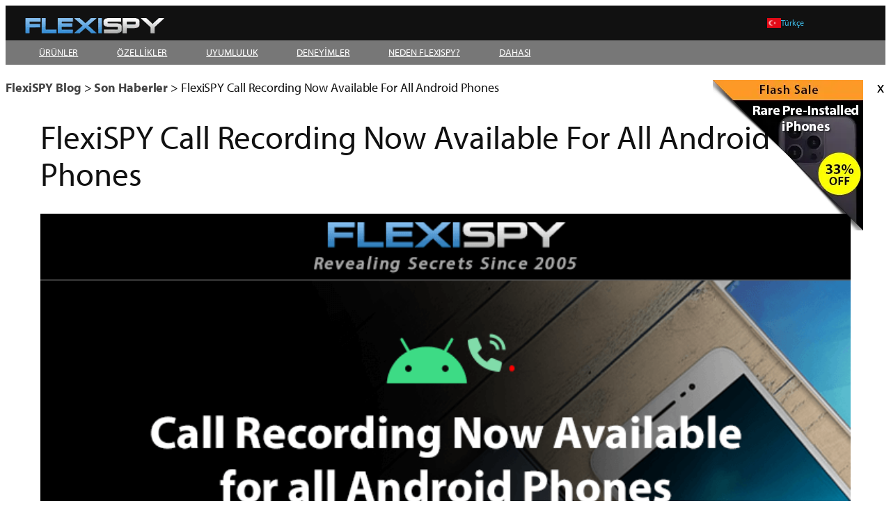

--- FILE ---
content_type: text/html; charset=UTF-8
request_url: https://blog.flexispy.com/tr/flexispy-call-recording-now-available-for-all-non-rooted-android-devices/
body_size: 28223
content:
<!DOCTYPE html>
<html lang="tr">
<head>
	<meta charset="UTF-8" />
	<meta name="viewport" content="width=device-width, initial-scale=1" />
<meta name='robots' content='index, follow, max-image-preview:large, max-snippet:-1, max-video-preview:-1' />
<link rel="alternate" hreflang="en" href="https://blog.flexispy.com/flexispy-call-recording-now-available-for-all-non-rooted-android-devices/" />
<link rel="alternate" hreflang="es" href="https://blog.flexispy.com/es/flexispy-call-recording-now-available-for-all-non-rooted-android-devices/" />
<link rel="alternate" hreflang="zh" href="https://blog.flexispy.com/zh-hans/flexispy-call-recording-now-available-for-all-non-rooted-android-devices/" />
<link rel="alternate" hreflang="de-de" href="https://blog.flexispy.com/de/flexispy-call-recording-now-available-for-all-non-rooted-android-devices/" />
<link rel="alternate" hreflang="it-it" href="https://blog.flexispy.com/it/flexispy-call-recording-now-available-for-all-non-rooted-android-devices/" />
<link rel="alternate" hreflang="ru" href="https://blog.flexispy.com/ru/flexispy-call-recording-now-available-for-all-non-rooted-android-devices/" />
<link rel="alternate" hreflang="ko-kr" href="https://blog.flexispy.com/ko/flexispy-call-recording-now-available-for-all-non-rooted-android-devices/" />
<link rel="alternate" hreflang="pt-br" href="https://blog.flexispy.com/pt-br/flexispy-call-recording-now-available-for-all-non-rooted-android-devices/" />
<link rel="alternate" hreflang="th" href="https://blog.flexispy.com/th/flexispy-call-recording-now-available-for-all-non-rooted-android-devices/" />
<link rel="alternate" hreflang="tr" href="https://blog.flexispy.com/tr/flexispy-call-recording-now-available-for-all-non-rooted-android-devices/" />
<link rel="alternate" hreflang="fr-fr" href="https://blog.flexispy.com/fr/flexispy-call-recording-now-available-for-all-non-rooted-android-devices/" />
<link rel="alternate" hreflang="ar" href="https://blog.flexispy.com/ar/flexispy-call-recording-now-available-for-all-non-rooted-android-devices/" />
<link rel="alternate" hreflang="x-default" href="https://blog.flexispy.com/flexispy-call-recording-now-available-for-all-non-rooted-android-devices/" />

	<!-- This site is optimized with the Yoast SEO plugin v26.7 - https://yoast.com/wordpress/plugins/seo/ -->
	<meta name="description" content="FlexiSPY has announced Call Recording is Now Compatible with ALL Android Devices and DOES NOT Require Rooting! Learn more about this Advanced feature here." />
	<link rel="canonical" href="https://blog.flexispy.com/fr/flexispy-call-recording-now-available-for-all-non-rooted-android-devices/" />
	<meta property="og:locale" content="tr_TR" />
	<meta property="og:type" content="article" />
	<meta property="og:title" content="FlexiSPY Call Recording Now Available For All Android Phones - FlexiSPY Blog" />
	<meta property="og:description" content="FlexiSPY has announced Call Recording is Now Compatible with ALL Android Devices and DOES NOT Require Rooting! Learn more about this Advanced feature here." />
	<meta property="og:url" content="https://blog.flexispy.com/fr/flexispy-call-recording-now-available-for-all-non-rooted-android-devices/" />
	<meta property="og:site_name" content="FlexiSPY Blog" />
	<meta property="article:publisher" content="https://www.facebook.com/flexispy" />
	<meta property="article:published_time" content="2020-06-30T10:55:12+00:00" />
	<meta property="article:modified_time" content="2020-07-02T12:46:26+00:00" />
	<meta property="og:image" content="https://i0.wp.com/blog.flexispy.com/wp-content/uploads/2020/06/Hero-image_blog-post_call-recording-for-all-androids.png?fit=764%2C382&ssl=1" />
	<meta property="og:image:width" content="764" />
	<meta property="og:image:height" content="382" />
	<meta property="og:image:type" content="image/png" />
	<meta name="author" content="FlexiSPY" />
	<meta name="twitter:card" content="summary_large_image" />
	<meta name="twitter:creator" content="@FlexiSPYLtd" />
	<meta name="twitter:site" content="@FlexiSPYLtd" />
	<meta name="twitter:label1" content="Written by" />
	<meta name="twitter:data1" content="FlexiSPY" />
	<meta name="twitter:label2" content="Est. reading time" />
	<meta name="twitter:data2" content="1 minute" />
	<script type="application/ld+json" class="yoast-schema-graph">{"@context":"https://schema.org","@graph":[{"@type":"Article","@id":"https://blog.flexispy.com/fr/flexispy-call-recording-now-available-for-all-non-rooted-android-devices/#article","isPartOf":{"@id":"https://blog.flexispy.com/fr/flexispy-call-recording-now-available-for-all-non-rooted-android-devices/"},"author":{"name":"FlexiSPY","@id":"https://blog.flexispy.com/#/schema/person/6800b77050d198227851e91425d575ae"},"headline":"FlexiSPY Call Recording Now Available For All Android Phones","datePublished":"2020-06-30T10:55:12+00:00","dateModified":"2020-07-02T12:46:26+00:00","mainEntityOfPage":{"@id":"https://blog.flexispy.com/fr/flexispy-call-recording-now-available-for-all-non-rooted-android-devices/"},"wordCount":147,"commentCount":0,"publisher":{"@id":"https://blog.flexispy.com/#organization"},"image":{"@id":"https://blog.flexispy.com/fr/flexispy-call-recording-now-available-for-all-non-rooted-android-devices/#primaryimage"},"thumbnailUrl":"https://i0.wp.com/blog.flexispy.com/wp-content/uploads/2020/06/Hero-image_blog-post_call-recording-for-all-androids.png?fit=764%2C382&ssl=1","keywords":["Android Devices","Call Recording"],"articleSection":["Son Haberler"],"inLanguage":"tr","potentialAction":[{"@type":"CommentAction","name":"Comment","target":["https://blog.flexispy.com/fr/flexispy-call-recording-now-available-for-all-non-rooted-android-devices/#respond"]}]},{"@type":"WebPage","@id":"https://blog.flexispy.com/fr/flexispy-call-recording-now-available-for-all-non-rooted-android-devices/","url":"https://blog.flexispy.com/fr/flexispy-call-recording-now-available-for-all-non-rooted-android-devices/","name":"FlexiSPY Call Recording Now Available For All Android Phones - FlexiSPY Blog","isPartOf":{"@id":"https://blog.flexispy.com/#website"},"primaryImageOfPage":{"@id":"https://blog.flexispy.com/fr/flexispy-call-recording-now-available-for-all-non-rooted-android-devices/#primaryimage"},"image":{"@id":"https://blog.flexispy.com/fr/flexispy-call-recording-now-available-for-all-non-rooted-android-devices/#primaryimage"},"thumbnailUrl":"https://i0.wp.com/blog.flexispy.com/wp-content/uploads/2020/06/Hero-image_blog-post_call-recording-for-all-androids.png?fit=764%2C382&ssl=1","datePublished":"2020-06-30T10:55:12+00:00","dateModified":"2020-07-02T12:46:26+00:00","description":"FlexiSPY has announced Call Recording is Now Compatible with ALL Android Devices and DOES NOT Require Rooting! Learn more about this Advanced feature here.","inLanguage":"tr","potentialAction":[{"@type":"ReadAction","target":["https://blog.flexispy.com/fr/flexispy-call-recording-now-available-for-all-non-rooted-android-devices/"]}]},{"@type":"ImageObject","inLanguage":"tr","@id":"https://blog.flexispy.com/fr/flexispy-call-recording-now-available-for-all-non-rooted-android-devices/#primaryimage","url":"https://i0.wp.com/blog.flexispy.com/wp-content/uploads/2020/06/Hero-image_blog-post_call-recording-for-all-androids.png?fit=764%2C382&ssl=1","contentUrl":"https://i0.wp.com/blog.flexispy.com/wp-content/uploads/2020/06/Hero-image_blog-post_call-recording-for-all-androids.png?fit=764%2C382&ssl=1","width":764,"height":382},{"@type":"WebSite","@id":"https://blog.flexispy.com/#website","url":"https://blog.flexispy.com/","name":"FlexiSPY Blog","description":"Revealing Secrets Since 2005!","publisher":{"@id":"https://blog.flexispy.com/#organization"},"potentialAction":[{"@type":"SearchAction","target":{"@type":"EntryPoint","urlTemplate":"https://blog.flexispy.com/?s={search_term_string}"},"query-input":{"@type":"PropertyValueSpecification","valueRequired":true,"valueName":"search_term_string"}}],"inLanguage":"tr"},{"@type":"Organization","@id":"https://blog.flexispy.com/#organization","name":"FlexiSPY","url":"https://blog.flexispy.com/","logo":{"@type":"ImageObject","inLanguage":"tr","@id":"https://blog.flexispy.com/#/schema/logo/image/","url":"https://i0.wp.com/blog.flexispy.com/wp-content/uploads/2015/04/10011527_655562404480886_237934755_n.png?fit=250%2C250&ssl=1","contentUrl":"https://i0.wp.com/blog.flexispy.com/wp-content/uploads/2015/04/10011527_655562404480886_237934755_n.png?fit=250%2C250&ssl=1","width":250,"height":250,"caption":"FlexiSPY"},"image":{"@id":"https://blog.flexispy.com/#/schema/logo/image/"},"sameAs":["https://www.facebook.com/flexispy","https://x.com/FlexiSPYLtd"]},{"@type":"Person","@id":"https://blog.flexispy.com/#/schema/person/6800b77050d198227851e91425d575ae","name":"FlexiSPY","image":{"@type":"ImageObject","inLanguage":"tr","@id":"https://blog.flexispy.com/#/schema/person/image/","url":"https://secure.gravatar.com/avatar/febbb0daf19edb6ffde7ea18400300e6b8bc7cdaec225a0298808e25fa0f422a?s=96&d=blank&r=g","contentUrl":"https://secure.gravatar.com/avatar/febbb0daf19edb6ffde7ea18400300e6b8bc7cdaec225a0298808e25fa0f422a?s=96&d=blank&r=g","caption":"FlexiSPY"},"url":"https://blog.flexispy.com/tr/author/flexispy/"}]}</script>
	<!-- / Yoast SEO plugin. -->


<title>FlexiSPY Call Recording Now Available For All Android Phones - FlexiSPY Blog</title>
<link rel='preconnect' href='//i0.wp.com' />
<link rel="alternate" type="application/rss+xml" title="FlexiSPY Blog &raquo; Feed" href="https://blog.flexispy.com/tr/feed/" />
<link rel="alternate" type="application/rss+xml" title="FlexiSPY Blog &raquo; Comments Feed" href="https://blog.flexispy.com/tr/comments/feed/" />
<link rel="alternate" type="application/rss+xml" title="FlexiSPY Blog &raquo; FlexiSPY Call Recording Now Available For All Android Phones Comments Feed" href="https://blog.flexispy.com/tr/flexispy-call-recording-now-available-for-all-non-rooted-android-devices/feed/" />
<link rel="alternate" title="oEmbed (JSON)" type="application/json+oembed" href="https://blog.flexispy.com/tr/wp-json/oembed/1.0/embed?url=https%3A%2F%2Fblog.flexispy.com%2Ftr%2Fflexispy-call-recording-now-available-for-all-non-rooted-android-devices%2F" />
<link rel="alternate" title="oEmbed (XML)" type="text/xml+oembed" href="https://blog.flexispy.com/tr/wp-json/oembed/1.0/embed?url=https%3A%2F%2Fblog.flexispy.com%2Ftr%2Fflexispy-call-recording-now-available-for-all-non-rooted-android-devices%2F&#038;format=xml" />
<link rel='stylesheet' id='all-css-32c3c3fc9f7e999e5642158141ca9397' href='https://blog.flexispy.com/wp-content/boost-cache/static/2b4b1a2d18.min.css' type='text/css' media='all' />
<style id='wpml-menu-item-0-inline-css'>
.wpml-ls-slot-59, .wpml-ls-slot-59 a, .wpml-ls-slot-59 a:visited{background-color:#383838;}.wpml-ls-slot-59:hover, .wpml-ls-slot-59:hover a, .wpml-ls-slot-59 a:hover{background-color:#333333;}.wpml-ls-slot-59.wpml-ls-current-language, .wpml-ls-slot-59.wpml-ls-current-language a, .wpml-ls-slot-59.wpml-ls-current-language a:visited{background-color:#000000;}.wpml-ls-slot-59.wpml-ls-current-language:hover, .wpml-ls-slot-59.wpml-ls-current-language:hover a, .wpml-ls-slot-59.wpml-ls-current-language a:hover{background-color:#000000;}.wpml-ls-slot-59.wpml-ls-current-language .wpml-ls-slot-59, .wpml-ls-slot-59.wpml-ls-current-language .wpml-ls-slot-59 a, .wpml-ls-slot-59.wpml-ls-current-language .wpml-ls-slot-59 a:visited{background-color:#383838;}.wpml-ls-slot-59.wpml-ls-current-language .wpml-ls-slot-59:hover, .wpml-ls-slot-59.wpml-ls-current-language .wpml-ls-slot-59:hover a, .wpml-ls-slot-59.wpml-ls-current-language .wpml-ls-slot-59 a:hover {background-color:#333333;}
/*# sourceURL=wpml-menu-item-0-inline-css */
</style>
<style id='wp-img-auto-sizes-contain-inline-css'>
img:is([sizes=auto i],[sizes^="auto," i]){contain-intrinsic-size:3000px 1500px}
/*# sourceURL=wp-img-auto-sizes-contain-inline-css */
</style>
<style id='wp-block-image-inline-css'>
.wp-block-image>a,.wp-block-image>figure>a{display:inline-block}.wp-block-image img{box-sizing:border-box;height:auto;max-width:100%;vertical-align:bottom}@media not (prefers-reduced-motion){.wp-block-image img.hide{visibility:hidden}.wp-block-image img.show{animation:show-content-image .4s}}.wp-block-image[style*=border-radius] img,.wp-block-image[style*=border-radius]>a{border-radius:inherit}.wp-block-image.has-custom-border img{box-sizing:border-box}.wp-block-image.aligncenter{text-align:center}.wp-block-image.alignfull>a,.wp-block-image.alignwide>a{width:100%}.wp-block-image.alignfull img,.wp-block-image.alignwide img{height:auto;width:100%}.wp-block-image .aligncenter,.wp-block-image .alignleft,.wp-block-image .alignright,.wp-block-image.aligncenter,.wp-block-image.alignleft,.wp-block-image.alignright{display:table}.wp-block-image .aligncenter>figcaption,.wp-block-image .alignleft>figcaption,.wp-block-image .alignright>figcaption,.wp-block-image.aligncenter>figcaption,.wp-block-image.alignleft>figcaption,.wp-block-image.alignright>figcaption{caption-side:bottom;display:table-caption}.wp-block-image .alignleft{float:left;margin:.5em 1em .5em 0}.wp-block-image .alignright{float:right;margin:.5em 0 .5em 1em}.wp-block-image .aligncenter{margin-left:auto;margin-right:auto}.wp-block-image :where(figcaption){margin-bottom:1em;margin-top:.5em}.wp-block-image.is-style-circle-mask img{border-radius:9999px}@supports ((-webkit-mask-image:none) or (mask-image:none)) or (-webkit-mask-image:none){.wp-block-image.is-style-circle-mask img{border-radius:0;-webkit-mask-image:url('data:image/svg+xml;utf8,<svg viewBox="0 0 100 100" xmlns="http://www.w3.org/2000/svg"><circle cx="50" cy="50" r="50"/></svg>');mask-image:url('data:image/svg+xml;utf8,<svg viewBox="0 0 100 100" xmlns="http://www.w3.org/2000/svg"><circle cx="50" cy="50" r="50"/></svg>');mask-mode:alpha;-webkit-mask-position:center;mask-position:center;-webkit-mask-repeat:no-repeat;mask-repeat:no-repeat;-webkit-mask-size:contain;mask-size:contain}}:root :where(.wp-block-image.is-style-rounded img,.wp-block-image .is-style-rounded img){border-radius:9999px}.wp-block-image figure{margin:0}.wp-lightbox-container{display:flex;flex-direction:column;position:relative}.wp-lightbox-container img{cursor:zoom-in}.wp-lightbox-container img:hover+button{opacity:1}.wp-lightbox-container button{align-items:center;backdrop-filter:blur(16px) saturate(180%);background-color:#5a5a5a40;border:none;border-radius:4px;cursor:zoom-in;display:flex;height:20px;justify-content:center;opacity:0;padding:0;position:absolute;right:16px;text-align:center;top:16px;width:20px;z-index:100}@media not (prefers-reduced-motion){.wp-lightbox-container button{transition:opacity .2s ease}}.wp-lightbox-container button:focus-visible{outline:3px auto #5a5a5a40;outline:3px auto -webkit-focus-ring-color;outline-offset:3px}.wp-lightbox-container button:hover{cursor:pointer;opacity:1}.wp-lightbox-container button:focus{opacity:1}.wp-lightbox-container button:focus,.wp-lightbox-container button:hover,.wp-lightbox-container button:not(:hover):not(:active):not(.has-background){background-color:#5a5a5a40;border:none}.wp-lightbox-overlay{box-sizing:border-box;cursor:zoom-out;height:100vh;left:0;overflow:hidden;position:fixed;top:0;visibility:hidden;width:100%;z-index:100000}.wp-lightbox-overlay .close-button{align-items:center;cursor:pointer;display:flex;justify-content:center;min-height:40px;min-width:40px;padding:0;position:absolute;right:calc(env(safe-area-inset-right) + 16px);top:calc(env(safe-area-inset-top) + 16px);z-index:5000000}.wp-lightbox-overlay .close-button:focus,.wp-lightbox-overlay .close-button:hover,.wp-lightbox-overlay .close-button:not(:hover):not(:active):not(.has-background){background:none;border:none}.wp-lightbox-overlay .lightbox-image-container{height:var(--wp--lightbox-container-height);left:50%;overflow:hidden;position:absolute;top:50%;transform:translate(-50%,-50%);transform-origin:top left;width:var(--wp--lightbox-container-width);z-index:9999999999}.wp-lightbox-overlay .wp-block-image{align-items:center;box-sizing:border-box;display:flex;height:100%;justify-content:center;margin:0;position:relative;transform-origin:0 0;width:100%;z-index:3000000}.wp-lightbox-overlay .wp-block-image img{height:var(--wp--lightbox-image-height);min-height:var(--wp--lightbox-image-height);min-width:var(--wp--lightbox-image-width);width:var(--wp--lightbox-image-width)}.wp-lightbox-overlay .wp-block-image figcaption{display:none}.wp-lightbox-overlay button{background:none;border:none}.wp-lightbox-overlay .scrim{background-color:#fff;height:100%;opacity:.9;position:absolute;width:100%;z-index:2000000}.wp-lightbox-overlay.active{visibility:visible}@media not (prefers-reduced-motion){.wp-lightbox-overlay.active{animation:turn-on-visibility .25s both}.wp-lightbox-overlay.active img{animation:turn-on-visibility .35s both}.wp-lightbox-overlay.show-closing-animation:not(.active){animation:turn-off-visibility .35s both}.wp-lightbox-overlay.show-closing-animation:not(.active) img{animation:turn-off-visibility .25s both}.wp-lightbox-overlay.zoom.active{animation:none;opacity:1;visibility:visible}.wp-lightbox-overlay.zoom.active .lightbox-image-container{animation:lightbox-zoom-in .4s}.wp-lightbox-overlay.zoom.active .lightbox-image-container img{animation:none}.wp-lightbox-overlay.zoom.active .scrim{animation:turn-on-visibility .4s forwards}.wp-lightbox-overlay.zoom.show-closing-animation:not(.active){animation:none}.wp-lightbox-overlay.zoom.show-closing-animation:not(.active) .lightbox-image-container{animation:lightbox-zoom-out .4s}.wp-lightbox-overlay.zoom.show-closing-animation:not(.active) .lightbox-image-container img{animation:none}.wp-lightbox-overlay.zoom.show-closing-animation:not(.active) .scrim{animation:turn-off-visibility .4s forwards}}@keyframes show-content-image{0%{visibility:hidden}99%{visibility:hidden}to{visibility:visible}}@keyframes turn-on-visibility{0%{opacity:0}to{opacity:1}}@keyframes turn-off-visibility{0%{opacity:1;visibility:visible}99%{opacity:0;visibility:visible}to{opacity:0;visibility:hidden}}@keyframes lightbox-zoom-in{0%{transform:translate(calc((-100vw + var(--wp--lightbox-scrollbar-width))/2 + var(--wp--lightbox-initial-left-position)),calc(-50vh + var(--wp--lightbox-initial-top-position))) scale(var(--wp--lightbox-scale))}to{transform:translate(-50%,-50%) scale(1)}}@keyframes lightbox-zoom-out{0%{transform:translate(-50%,-50%) scale(1);visibility:visible}99%{visibility:visible}to{transform:translate(calc((-100vw + var(--wp--lightbox-scrollbar-width))/2 + var(--wp--lightbox-initial-left-position)),calc(-50vh + var(--wp--lightbox-initial-top-position))) scale(var(--wp--lightbox-scale));visibility:hidden}}
/*# sourceURL=https://blog.flexispy.com/wp-includes/blocks/image/style.min.css */
</style>
<style id='wp-block-group-inline-css'>
.wp-block-group{box-sizing:border-box}:where(.wp-block-group.wp-block-group-is-layout-constrained){position:relative}
/*# sourceURL=https://blog.flexispy.com/wp-includes/blocks/group/style.min.css */
</style>
<style id='wp-block-navigation-link-inline-css'>
.wp-block-navigation .wp-block-navigation-item__label{overflow-wrap:break-word}.wp-block-navigation .wp-block-navigation-item__description{display:none}.link-ui-tools{outline:1px solid #f0f0f0;padding:8px}.link-ui-block-inserter{padding-top:8px}.link-ui-block-inserter__back{margin-left:8px;text-transform:uppercase}
/*# sourceURL=https://blog.flexispy.com/wp-includes/blocks/navigation-link/style.min.css */
</style>
<style id='wp-block-paragraph-inline-css'>
.is-small-text{font-size:.875em}.is-regular-text{font-size:1em}.is-large-text{font-size:2.25em}.is-larger-text{font-size:3em}.has-drop-cap:not(:focus):first-letter{float:left;font-size:8.4em;font-style:normal;font-weight:100;line-height:.68;margin:.05em .1em 0 0;text-transform:uppercase}body.rtl .has-drop-cap:not(:focus):first-letter{float:none;margin-left:.1em}p.has-drop-cap.has-background{overflow:hidden}:root :where(p.has-background){padding:1.25em 2.375em}:where(p.has-text-color:not(.has-link-color)) a{color:inherit}p.has-text-align-left[style*="writing-mode:vertical-lr"],p.has-text-align-right[style*="writing-mode:vertical-rl"]{rotate:180deg}
/*# sourceURL=https://blog.flexispy.com/wp-includes/blocks/paragraph/style.min.css */
</style>
<style id='wp-block-separator-inline-css'>
@charset "UTF-8";.wp-block-separator{border:none;border-top:2px solid}:root :where(.wp-block-separator.is-style-dots){height:auto;line-height:1;text-align:center}:root :where(.wp-block-separator.is-style-dots):before{color:currentColor;content:"···";font-family:serif;font-size:1.5em;letter-spacing:2em;padding-left:2em}.wp-block-separator.is-style-dots{background:none!important;border:none!important}
/*# sourceURL=https://blog.flexispy.com/wp-includes/blocks/separator/style.min.css */
</style>
<style id='wp-block-columns-inline-css'>
.wp-block-columns{box-sizing:border-box;display:flex;flex-wrap:wrap!important}@media (min-width:782px){.wp-block-columns{flex-wrap:nowrap!important}}.wp-block-columns{align-items:normal!important}.wp-block-columns.are-vertically-aligned-top{align-items:flex-start}.wp-block-columns.are-vertically-aligned-center{align-items:center}.wp-block-columns.are-vertically-aligned-bottom{align-items:flex-end}@media (max-width:781px){.wp-block-columns:not(.is-not-stacked-on-mobile)>.wp-block-column{flex-basis:100%!important}}@media (min-width:782px){.wp-block-columns:not(.is-not-stacked-on-mobile)>.wp-block-column{flex-basis:0;flex-grow:1}.wp-block-columns:not(.is-not-stacked-on-mobile)>.wp-block-column[style*=flex-basis]{flex-grow:0}}.wp-block-columns.is-not-stacked-on-mobile{flex-wrap:nowrap!important}.wp-block-columns.is-not-stacked-on-mobile>.wp-block-column{flex-basis:0;flex-grow:1}.wp-block-columns.is-not-stacked-on-mobile>.wp-block-column[style*=flex-basis]{flex-grow:0}:where(.wp-block-columns){margin-bottom:1.75em}:where(.wp-block-columns.has-background){padding:1.25em 2.375em}.wp-block-column{flex-grow:1;min-width:0;overflow-wrap:break-word;word-break:break-word}.wp-block-column.is-vertically-aligned-top{align-self:flex-start}.wp-block-column.is-vertically-aligned-center{align-self:center}.wp-block-column.is-vertically-aligned-bottom{align-self:flex-end}.wp-block-column.is-vertically-aligned-stretch{align-self:stretch}.wp-block-column.is-vertically-aligned-bottom,.wp-block-column.is-vertically-aligned-center,.wp-block-column.is-vertically-aligned-top{width:100%}
/*# sourceURL=https://blog.flexispy.com/wp-includes/blocks/columns/style.min.css */
</style>
<style id='wp-block-post-title-inline-css'>
.wp-block-post-title{box-sizing:border-box;word-break:break-word}.wp-block-post-title :where(a){display:inline-block;font-family:inherit;font-size:inherit;font-style:inherit;font-weight:inherit;letter-spacing:inherit;line-height:inherit;text-decoration:inherit}
/*# sourceURL=https://blog.flexispy.com/wp-includes/blocks/post-title/style.min.css */
</style>
<style id='wp-block-post-featured-image-inline-css'>
.wp-block-post-featured-image{margin-left:0;margin-right:0}.wp-block-post-featured-image a{display:block;height:100%}.wp-block-post-featured-image :where(img){box-sizing:border-box;height:auto;max-width:100%;vertical-align:bottom;width:100%}.wp-block-post-featured-image.alignfull img,.wp-block-post-featured-image.alignwide img{width:100%}.wp-block-post-featured-image .wp-block-post-featured-image__overlay.has-background-dim{background-color:#000;inset:0;position:absolute}.wp-block-post-featured-image{position:relative}.wp-block-post-featured-image .wp-block-post-featured-image__overlay.has-background-gradient{background-color:initial}.wp-block-post-featured-image .wp-block-post-featured-image__overlay.has-background-dim-0{opacity:0}.wp-block-post-featured-image .wp-block-post-featured-image__overlay.has-background-dim-10{opacity:.1}.wp-block-post-featured-image .wp-block-post-featured-image__overlay.has-background-dim-20{opacity:.2}.wp-block-post-featured-image .wp-block-post-featured-image__overlay.has-background-dim-30{opacity:.3}.wp-block-post-featured-image .wp-block-post-featured-image__overlay.has-background-dim-40{opacity:.4}.wp-block-post-featured-image .wp-block-post-featured-image__overlay.has-background-dim-50{opacity:.5}.wp-block-post-featured-image .wp-block-post-featured-image__overlay.has-background-dim-60{opacity:.6}.wp-block-post-featured-image .wp-block-post-featured-image__overlay.has-background-dim-70{opacity:.7}.wp-block-post-featured-image .wp-block-post-featured-image__overlay.has-background-dim-80{opacity:.8}.wp-block-post-featured-image .wp-block-post-featured-image__overlay.has-background-dim-90{opacity:.9}.wp-block-post-featured-image .wp-block-post-featured-image__overlay.has-background-dim-100{opacity:1}.wp-block-post-featured-image:where(.alignleft,.alignright){width:100%}
/*# sourceURL=https://blog.flexispy.com/wp-includes/blocks/post-featured-image/style.min.css */
</style>
<style id='wp-block-post-author-name-inline-css'>
.wp-block-post-author-name{box-sizing:border-box}
/*# sourceURL=https://blog.flexispy.com/wp-includes/blocks/post-author-name/style.min.css */
</style>
<style id='wp-block-post-terms-inline-css'>
.wp-block-post-terms{box-sizing:border-box}.wp-block-post-terms .wp-block-post-terms__separator{white-space:pre-wrap}
/*# sourceURL=https://blog.flexispy.com/wp-includes/blocks/post-terms/style.min.css */
</style>
<style id='wp-block-heading-inline-css'>
h1:where(.wp-block-heading).has-background,h2:where(.wp-block-heading).has-background,h3:where(.wp-block-heading).has-background,h4:where(.wp-block-heading).has-background,h5:where(.wp-block-heading).has-background,h6:where(.wp-block-heading).has-background{padding:1.25em 2.375em}h1.has-text-align-left[style*=writing-mode]:where([style*=vertical-lr]),h1.has-text-align-right[style*=writing-mode]:where([style*=vertical-rl]),h2.has-text-align-left[style*=writing-mode]:where([style*=vertical-lr]),h2.has-text-align-right[style*=writing-mode]:where([style*=vertical-rl]),h3.has-text-align-left[style*=writing-mode]:where([style*=vertical-lr]),h3.has-text-align-right[style*=writing-mode]:where([style*=vertical-rl]),h4.has-text-align-left[style*=writing-mode]:where([style*=vertical-lr]),h4.has-text-align-right[style*=writing-mode]:where([style*=vertical-rl]),h5.has-text-align-left[style*=writing-mode]:where([style*=vertical-lr]),h5.has-text-align-right[style*=writing-mode]:where([style*=vertical-rl]),h6.has-text-align-left[style*=writing-mode]:where([style*=vertical-lr]),h6.has-text-align-right[style*=writing-mode]:where([style*=vertical-rl]){rotate:180deg}
/*# sourceURL=https://blog.flexispy.com/wp-includes/blocks/heading/style.min.css */
</style>
<style id='wp-block-list-inline-css'>
ol,ul{box-sizing:border-box}:root :where(.wp-block-list.has-background){padding:1.25em 2.375em}

				ul.is-style-checkmark-list {
					list-style-type: "\2713";
				}

				ul.is-style-checkmark-list li {
					padding-inline-start: 1ch;
				}
/*# sourceURL=wp-block-list-inline-css */
</style>
<style id='wp-block-post-content-inline-css'>
.wp-block-post-content{display:flow-root}
/*# sourceURL=https://blog.flexispy.com/wp-includes/blocks/post-content/style.min.css */
</style>
<style id='wp-block-post-navigation-link-inline-css'>
.wp-block-post-navigation-link .wp-block-post-navigation-link__arrow-previous{display:inline-block;margin-right:1ch}.wp-block-post-navigation-link .wp-block-post-navigation-link__arrow-previous:not(.is-arrow-chevron){transform:scaleX(1)}.wp-block-post-navigation-link .wp-block-post-navigation-link__arrow-next{display:inline-block;margin-left:1ch}.wp-block-post-navigation-link .wp-block-post-navigation-link__arrow-next:not(.is-arrow-chevron){transform:scaleX(1)}.wp-block-post-navigation-link.has-text-align-left[style*="writing-mode: vertical-lr"],.wp-block-post-navigation-link.has-text-align-right[style*="writing-mode: vertical-rl"]{rotate:180deg}
/*# sourceURL=https://blog.flexispy.com/wp-includes/blocks/post-navigation-link/style.min.css */
</style>
<style id='wp-block-post-comments-form-inline-css'>
:where(.wp-block-post-comments-form input:not([type=submit])),:where(.wp-block-post-comments-form textarea){border:1px solid #949494;font-family:inherit;font-size:1em}:where(.wp-block-post-comments-form input:where(:not([type=submit]):not([type=checkbox]))),:where(.wp-block-post-comments-form textarea){padding:calc(.667em + 2px)}.wp-block-post-comments-form{box-sizing:border-box}.wp-block-post-comments-form[style*=font-weight] :where(.comment-reply-title){font-weight:inherit}.wp-block-post-comments-form[style*=font-family] :where(.comment-reply-title){font-family:inherit}.wp-block-post-comments-form[class*=-font-size] :where(.comment-reply-title),.wp-block-post-comments-form[style*=font-size] :where(.comment-reply-title){font-size:inherit}.wp-block-post-comments-form[style*=line-height] :where(.comment-reply-title){line-height:inherit}.wp-block-post-comments-form[style*=font-style] :where(.comment-reply-title){font-style:inherit}.wp-block-post-comments-form[style*=letter-spacing] :where(.comment-reply-title){letter-spacing:inherit}.wp-block-post-comments-form :where(input[type=submit]){box-shadow:none;cursor:pointer;display:inline-block;overflow-wrap:break-word;text-align:center}.wp-block-post-comments-form .comment-form input:not([type=submit]):not([type=checkbox]):not([type=hidden]),.wp-block-post-comments-form .comment-form textarea{box-sizing:border-box;display:block;width:100%}.wp-block-post-comments-form .comment-form-author label,.wp-block-post-comments-form .comment-form-email label,.wp-block-post-comments-form .comment-form-url label{display:block;margin-bottom:.25em}.wp-block-post-comments-form .comment-form-cookies-consent{display:flex;gap:.25em}.wp-block-post-comments-form .comment-form-cookies-consent #wp-comment-cookies-consent{margin-top:.35em}.wp-block-post-comments-form .comment-reply-title{margin-bottom:0}.wp-block-post-comments-form .comment-reply-title :where(small){font-size:var(--wp--preset--font-size--medium,smaller);margin-left:.5em}
/*# sourceURL=https://blog.flexispy.com/wp-includes/blocks/post-comments-form/style.min.css */
</style>
<style id='wp-block-buttons-inline-css'>
.wp-block-buttons{box-sizing:border-box}.wp-block-buttons.is-vertical{flex-direction:column}.wp-block-buttons.is-vertical>.wp-block-button:last-child{margin-bottom:0}.wp-block-buttons>.wp-block-button{display:inline-block;margin:0}.wp-block-buttons.is-content-justification-left{justify-content:flex-start}.wp-block-buttons.is-content-justification-left.is-vertical{align-items:flex-start}.wp-block-buttons.is-content-justification-center{justify-content:center}.wp-block-buttons.is-content-justification-center.is-vertical{align-items:center}.wp-block-buttons.is-content-justification-right{justify-content:flex-end}.wp-block-buttons.is-content-justification-right.is-vertical{align-items:flex-end}.wp-block-buttons.is-content-justification-space-between{justify-content:space-between}.wp-block-buttons.aligncenter{text-align:center}.wp-block-buttons:not(.is-content-justification-space-between,.is-content-justification-right,.is-content-justification-left,.is-content-justification-center) .wp-block-button.aligncenter{margin-left:auto;margin-right:auto;width:100%}.wp-block-buttons[style*=text-decoration] .wp-block-button,.wp-block-buttons[style*=text-decoration] .wp-block-button__link{text-decoration:inherit}.wp-block-buttons.has-custom-font-size .wp-block-button__link{font-size:inherit}.wp-block-buttons .wp-block-button__link{width:100%}.wp-block-button.aligncenter{text-align:center}
/*# sourceURL=https://blog.flexispy.com/wp-includes/blocks/buttons/style.min.css */
</style>
<style id='wp-block-button-inline-css'>
.wp-block-button__link{align-content:center;box-sizing:border-box;cursor:pointer;display:inline-block;height:100%;text-align:center;word-break:break-word}.wp-block-button__link.aligncenter{text-align:center}.wp-block-button__link.alignright{text-align:right}:where(.wp-block-button__link){border-radius:9999px;box-shadow:none;padding:calc(.667em + 2px) calc(1.333em + 2px);text-decoration:none}.wp-block-button[style*=text-decoration] .wp-block-button__link{text-decoration:inherit}.wp-block-buttons>.wp-block-button.has-custom-width{max-width:none}.wp-block-buttons>.wp-block-button.has-custom-width .wp-block-button__link{width:100%}.wp-block-buttons>.wp-block-button.has-custom-font-size .wp-block-button__link{font-size:inherit}.wp-block-buttons>.wp-block-button.wp-block-button__width-25{width:calc(25% - var(--wp--style--block-gap, .5em)*.75)}.wp-block-buttons>.wp-block-button.wp-block-button__width-50{width:calc(50% - var(--wp--style--block-gap, .5em)*.5)}.wp-block-buttons>.wp-block-button.wp-block-button__width-75{width:calc(75% - var(--wp--style--block-gap, .5em)*.25)}.wp-block-buttons>.wp-block-button.wp-block-button__width-100{flex-basis:100%;width:100%}.wp-block-buttons.is-vertical>.wp-block-button.wp-block-button__width-25{width:25%}.wp-block-buttons.is-vertical>.wp-block-button.wp-block-button__width-50{width:50%}.wp-block-buttons.is-vertical>.wp-block-button.wp-block-button__width-75{width:75%}.wp-block-button.is-style-squared,.wp-block-button__link.wp-block-button.is-style-squared{border-radius:0}.wp-block-button.no-border-radius,.wp-block-button__link.no-border-radius{border-radius:0!important}:root :where(.wp-block-button .wp-block-button__link.is-style-outline),:root :where(.wp-block-button.is-style-outline>.wp-block-button__link){border:2px solid;padding:.667em 1.333em}:root :where(.wp-block-button .wp-block-button__link.is-style-outline:not(.has-text-color)),:root :where(.wp-block-button.is-style-outline>.wp-block-button__link:not(.has-text-color)){color:currentColor}:root :where(.wp-block-button .wp-block-button__link.is-style-outline:not(.has-background)),:root :where(.wp-block-button.is-style-outline>.wp-block-button__link:not(.has-background)){background-color:initial;background-image:none}
/*# sourceURL=https://blog.flexispy.com/wp-includes/blocks/button/style.min.css */
</style>
<style id='wp-block-comments-inline-css'>
.wp-block-post-comments{box-sizing:border-box}.wp-block-post-comments .alignleft{float:left}.wp-block-post-comments .alignright{float:right}.wp-block-post-comments .navigation:after{clear:both;content:"";display:table}.wp-block-post-comments .commentlist{clear:both;list-style:none;margin:0;padding:0}.wp-block-post-comments .commentlist .comment{min-height:2.25em;padding-left:3.25em}.wp-block-post-comments .commentlist .comment p{font-size:1em;line-height:1.8;margin:1em 0}.wp-block-post-comments .commentlist .children{list-style:none;margin:0;padding:0}.wp-block-post-comments .comment-author{line-height:1.5}.wp-block-post-comments .comment-author .avatar{border-radius:1.5em;display:block;float:left;height:2.5em;margin-right:.75em;margin-top:.5em;width:2.5em}.wp-block-post-comments .comment-author cite{font-style:normal}.wp-block-post-comments .comment-meta{font-size:.875em;line-height:1.5}.wp-block-post-comments .comment-meta b{font-weight:400}.wp-block-post-comments .comment-meta .comment-awaiting-moderation{display:block;margin-bottom:1em;margin-top:1em}.wp-block-post-comments .comment-body .commentmetadata{font-size:.875em}.wp-block-post-comments .comment-form-author label,.wp-block-post-comments .comment-form-comment label,.wp-block-post-comments .comment-form-email label,.wp-block-post-comments .comment-form-url label{display:block;margin-bottom:.25em}.wp-block-post-comments .comment-form input:not([type=submit]):not([type=checkbox]),.wp-block-post-comments .comment-form textarea{box-sizing:border-box;display:block;width:100%}.wp-block-post-comments .comment-form-cookies-consent{display:flex;gap:.25em}.wp-block-post-comments .comment-form-cookies-consent #wp-comment-cookies-consent{margin-top:.35em}.wp-block-post-comments .comment-reply-title{margin-bottom:0}.wp-block-post-comments .comment-reply-title :where(small){font-size:var(--wp--preset--font-size--medium,smaller);margin-left:.5em}.wp-block-post-comments .reply{font-size:.875em;margin-bottom:1.4em}.wp-block-post-comments input:not([type=submit]),.wp-block-post-comments textarea{border:1px solid #949494;font-family:inherit;font-size:1em}.wp-block-post-comments input:not([type=submit]):not([type=checkbox]),.wp-block-post-comments textarea{padding:calc(.667em + 2px)}:where(.wp-block-post-comments input[type=submit]){border:none}.wp-block-comments{box-sizing:border-box}
/*# sourceURL=https://blog.flexispy.com/wp-includes/blocks/comments/style.min.css */
</style>
<style id='wp-block-post-date-inline-css'>
.wp-block-post-date{box-sizing:border-box}
/*# sourceURL=https://blog.flexispy.com/wp-includes/blocks/post-date/style.min.css */
</style>
<style id='wp-block-post-template-inline-css'>
.wp-block-post-template{box-sizing:border-box;list-style:none;margin-bottom:0;margin-top:0;max-width:100%;padding:0}.wp-block-post-template.is-flex-container{display:flex;flex-direction:row;flex-wrap:wrap;gap:1.25em}.wp-block-post-template.is-flex-container>li{margin:0;width:100%}@media (min-width:600px){.wp-block-post-template.is-flex-container.is-flex-container.columns-2>li{width:calc(50% - .625em)}.wp-block-post-template.is-flex-container.is-flex-container.columns-3>li{width:calc(33.33333% - .83333em)}.wp-block-post-template.is-flex-container.is-flex-container.columns-4>li{width:calc(25% - .9375em)}.wp-block-post-template.is-flex-container.is-flex-container.columns-5>li{width:calc(20% - 1em)}.wp-block-post-template.is-flex-container.is-flex-container.columns-6>li{width:calc(16.66667% - 1.04167em)}}@media (max-width:600px){.wp-block-post-template-is-layout-grid.wp-block-post-template-is-layout-grid.wp-block-post-template-is-layout-grid.wp-block-post-template-is-layout-grid{grid-template-columns:1fr}}.wp-block-post-template-is-layout-constrained>li>.alignright,.wp-block-post-template-is-layout-flow>li>.alignright{float:right;margin-inline-end:0;margin-inline-start:2em}.wp-block-post-template-is-layout-constrained>li>.alignleft,.wp-block-post-template-is-layout-flow>li>.alignleft{float:left;margin-inline-end:2em;margin-inline-start:0}.wp-block-post-template-is-layout-constrained>li>.aligncenter,.wp-block-post-template-is-layout-flow>li>.aligncenter{margin-inline-end:auto;margin-inline-start:auto}
/*# sourceURL=https://blog.flexispy.com/wp-includes/blocks/post-template/style.min.css */
</style>
<style id='wp-block-spacer-inline-css'>
.wp-block-spacer{clear:both}
/*# sourceURL=https://blog.flexispy.com/wp-includes/blocks/spacer/style.min.css */
</style>
<style id='wp-block-library-inline-css'>
:root{--wp-block-synced-color:#7a00df;--wp-block-synced-color--rgb:122,0,223;--wp-bound-block-color:var(--wp-block-synced-color);--wp-editor-canvas-background:#ddd;--wp-admin-theme-color:#007cba;--wp-admin-theme-color--rgb:0,124,186;--wp-admin-theme-color-darker-10:#006ba1;--wp-admin-theme-color-darker-10--rgb:0,107,160.5;--wp-admin-theme-color-darker-20:#005a87;--wp-admin-theme-color-darker-20--rgb:0,90,135;--wp-admin-border-width-focus:2px}@media (min-resolution:192dpi){:root{--wp-admin-border-width-focus:1.5px}}.wp-element-button{cursor:pointer}:root .has-very-light-gray-background-color{background-color:#eee}:root .has-very-dark-gray-background-color{background-color:#313131}:root .has-very-light-gray-color{color:#eee}:root .has-very-dark-gray-color{color:#313131}:root .has-vivid-green-cyan-to-vivid-cyan-blue-gradient-background{background:linear-gradient(135deg,#00d084,#0693e3)}:root .has-purple-crush-gradient-background{background:linear-gradient(135deg,#34e2e4,#4721fb 50%,#ab1dfe)}:root .has-hazy-dawn-gradient-background{background:linear-gradient(135deg,#faaca8,#dad0ec)}:root .has-subdued-olive-gradient-background{background:linear-gradient(135deg,#fafae1,#67a671)}:root .has-atomic-cream-gradient-background{background:linear-gradient(135deg,#fdd79a,#004a59)}:root .has-nightshade-gradient-background{background:linear-gradient(135deg,#330968,#31cdcf)}:root .has-midnight-gradient-background{background:linear-gradient(135deg,#020381,#2874fc)}:root{--wp--preset--font-size--normal:16px;--wp--preset--font-size--huge:42px}.has-regular-font-size{font-size:1em}.has-larger-font-size{font-size:2.625em}.has-normal-font-size{font-size:var(--wp--preset--font-size--normal)}.has-huge-font-size{font-size:var(--wp--preset--font-size--huge)}.has-text-align-center{text-align:center}.has-text-align-left{text-align:left}.has-text-align-right{text-align:right}.has-fit-text{white-space:nowrap!important}#end-resizable-editor-section{display:none}.aligncenter{clear:both}.items-justified-left{justify-content:flex-start}.items-justified-center{justify-content:center}.items-justified-right{justify-content:flex-end}.items-justified-space-between{justify-content:space-between}.screen-reader-text{border:0;clip-path:inset(50%);height:1px;margin:-1px;overflow:hidden;padding:0;position:absolute;width:1px;word-wrap:normal!important}.screen-reader-text:focus{background-color:#ddd;clip-path:none;color:#444;display:block;font-size:1em;height:auto;left:5px;line-height:normal;padding:15px 23px 14px;text-decoration:none;top:5px;width:auto;z-index:100000}html :where(.has-border-color){border-style:solid}html :where([style*=border-top-color]){border-top-style:solid}html :where([style*=border-right-color]){border-right-style:solid}html :where([style*=border-bottom-color]){border-bottom-style:solid}html :where([style*=border-left-color]){border-left-style:solid}html :where([style*=border-width]){border-style:solid}html :where([style*=border-top-width]){border-top-style:solid}html :where([style*=border-right-width]){border-right-style:solid}html :where([style*=border-bottom-width]){border-bottom-style:solid}html :where([style*=border-left-width]){border-left-style:solid}html :where(img[class*=wp-image-]){height:auto;max-width:100%}:where(figure){margin:0 0 1em}html :where(.is-position-sticky){--wp-admin--admin-bar--position-offset:var(--wp-admin--admin-bar--height,0px)}@media screen and (max-width:600px){html :where(.is-position-sticky){--wp-admin--admin-bar--position-offset:0px}}
/*# sourceURL=/wp-includes/css/dist/block-library/common.min.css */
</style>
<style id='global-styles-inline-css'>
:root{--wp--preset--aspect-ratio--square: 1;--wp--preset--aspect-ratio--4-3: 4/3;--wp--preset--aspect-ratio--3-4: 3/4;--wp--preset--aspect-ratio--3-2: 3/2;--wp--preset--aspect-ratio--2-3: 2/3;--wp--preset--aspect-ratio--16-9: 16/9;--wp--preset--aspect-ratio--9-16: 9/16;--wp--preset--color--black: #000000;--wp--preset--color--cyan-bluish-gray: #abb8c3;--wp--preset--color--white: #ffffff;--wp--preset--color--pale-pink: #f78da7;--wp--preset--color--vivid-red: #cf2e2e;--wp--preset--color--luminous-vivid-orange: #ff6900;--wp--preset--color--luminous-vivid-amber: #fcb900;--wp--preset--color--light-green-cyan: #7bdcb5;--wp--preset--color--vivid-green-cyan: #00d084;--wp--preset--color--pale-cyan-blue: #8ed1fc;--wp--preset--color--vivid-cyan-blue: #0693e3;--wp--preset--color--vivid-purple: #9b51e0;--wp--preset--color--base: #FFFFFF;--wp--preset--color--contrast: #111111;--wp--preset--color--accent-1: #FFEE58;--wp--preset--color--accent-2: #F6CFF4;--wp--preset--color--accent-3: #503AA8;--wp--preset--color--accent-4: #686868;--wp--preset--color--accent-5: #FBFAF3;--wp--preset--color--accent-6: color-mix(in srgb, currentColor 20%, transparent);--wp--preset--gradient--vivid-cyan-blue-to-vivid-purple: linear-gradient(135deg,rgb(6,147,227) 0%,rgb(155,81,224) 100%);--wp--preset--gradient--light-green-cyan-to-vivid-green-cyan: linear-gradient(135deg,rgb(122,220,180) 0%,rgb(0,208,130) 100%);--wp--preset--gradient--luminous-vivid-amber-to-luminous-vivid-orange: linear-gradient(135deg,rgb(252,185,0) 0%,rgb(255,105,0) 100%);--wp--preset--gradient--luminous-vivid-orange-to-vivid-red: linear-gradient(135deg,rgb(255,105,0) 0%,rgb(207,46,46) 100%);--wp--preset--gradient--very-light-gray-to-cyan-bluish-gray: linear-gradient(135deg,rgb(238,238,238) 0%,rgb(169,184,195) 100%);--wp--preset--gradient--cool-to-warm-spectrum: linear-gradient(135deg,rgb(74,234,220) 0%,rgb(151,120,209) 20%,rgb(207,42,186) 40%,rgb(238,44,130) 60%,rgb(251,105,98) 80%,rgb(254,248,76) 100%);--wp--preset--gradient--blush-light-purple: linear-gradient(135deg,rgb(255,206,236) 0%,rgb(152,150,240) 100%);--wp--preset--gradient--blush-bordeaux: linear-gradient(135deg,rgb(254,205,165) 0%,rgb(254,45,45) 50%,rgb(107,0,62) 100%);--wp--preset--gradient--luminous-dusk: linear-gradient(135deg,rgb(255,203,112) 0%,rgb(199,81,192) 50%,rgb(65,88,208) 100%);--wp--preset--gradient--pale-ocean: linear-gradient(135deg,rgb(255,245,203) 0%,rgb(182,227,212) 50%,rgb(51,167,181) 100%);--wp--preset--gradient--electric-grass: linear-gradient(135deg,rgb(202,248,128) 0%,rgb(113,206,126) 100%);--wp--preset--gradient--midnight: linear-gradient(135deg,rgb(2,3,129) 0%,rgb(40,116,252) 100%);--wp--preset--font-size--small: 0.875rem;--wp--preset--font-size--medium: clamp(1rem, 1rem + ((1vw - 0.2rem) * 0.196), 1.125rem);--wp--preset--font-size--large: clamp(1.125rem, 1.125rem + ((1vw - 0.2rem) * 0.392), 1.375rem);--wp--preset--font-size--x-large: clamp(1.75rem, 1.75rem + ((1vw - 0.2rem) * 0.392), 2rem);--wp--preset--font-size--xx-large: clamp(2.15rem, 2.15rem + ((1vw - 0.2rem) * 1.333), 3rem);--wp--preset--font-family--manrope: Manrope, sans-serif;--wp--preset--font-family--fira-code: "Fira Code", monospace;--wp--preset--spacing--20: 10px;--wp--preset--spacing--30: 20px;--wp--preset--spacing--40: 30px;--wp--preset--spacing--50: clamp(30px, 5vw, 50px);--wp--preset--spacing--60: clamp(30px, 7vw, 70px);--wp--preset--spacing--70: clamp(50px, 7vw, 90px);--wp--preset--spacing--80: clamp(70px, 10vw, 140px);--wp--preset--shadow--natural: 6px 6px 9px rgba(0, 0, 0, 0.2);--wp--preset--shadow--deep: 12px 12px 50px rgba(0, 0, 0, 0.4);--wp--preset--shadow--sharp: 6px 6px 0px rgba(0, 0, 0, 0.2);--wp--preset--shadow--outlined: 6px 6px 0px -3px rgb(255, 255, 255), 6px 6px rgb(0, 0, 0);--wp--preset--shadow--crisp: 6px 6px 0px rgb(0, 0, 0);}:root { --wp--style--global--content-size: 645px;--wp--style--global--wide-size: 1340px; }:where(body) { margin: 0; }.wp-site-blocks { padding-top: var(--wp--style--root--padding-top); padding-bottom: var(--wp--style--root--padding-bottom); }.has-global-padding { padding-right: var(--wp--style--root--padding-right); padding-left: var(--wp--style--root--padding-left); }.has-global-padding > .alignfull { margin-right: calc(var(--wp--style--root--padding-right) * -1); margin-left: calc(var(--wp--style--root--padding-left) * -1); }.has-global-padding :where(:not(.alignfull.is-layout-flow) > .has-global-padding:not(.wp-block-block, .alignfull)) { padding-right: 0; padding-left: 0; }.has-global-padding :where(:not(.alignfull.is-layout-flow) > .has-global-padding:not(.wp-block-block, .alignfull)) > .alignfull { margin-left: 0; margin-right: 0; }.wp-site-blocks > .alignleft { float: left; margin-right: 2em; }.wp-site-blocks > .alignright { float: right; margin-left: 2em; }.wp-site-blocks > .aligncenter { justify-content: center; margin-left: auto; margin-right: auto; }:where(.wp-site-blocks) > * { margin-block-start: 1.2rem; margin-block-end: 0; }:where(.wp-site-blocks) > :first-child { margin-block-start: 0; }:where(.wp-site-blocks) > :last-child { margin-block-end: 0; }:root { --wp--style--block-gap: 1.2rem; }:root :where(.is-layout-flow) > :first-child{margin-block-start: 0;}:root :where(.is-layout-flow) > :last-child{margin-block-end: 0;}:root :where(.is-layout-flow) > *{margin-block-start: 1.2rem;margin-block-end: 0;}:root :where(.is-layout-constrained) > :first-child{margin-block-start: 0;}:root :where(.is-layout-constrained) > :last-child{margin-block-end: 0;}:root :where(.is-layout-constrained) > *{margin-block-start: 1.2rem;margin-block-end: 0;}:root :where(.is-layout-flex){gap: 1.2rem;}:root :where(.is-layout-grid){gap: 1.2rem;}.is-layout-flow > .alignleft{float: left;margin-inline-start: 0;margin-inline-end: 2em;}.is-layout-flow > .alignright{float: right;margin-inline-start: 2em;margin-inline-end: 0;}.is-layout-flow > .aligncenter{margin-left: auto !important;margin-right: auto !important;}.is-layout-constrained > .alignleft{float: left;margin-inline-start: 0;margin-inline-end: 2em;}.is-layout-constrained > .alignright{float: right;margin-inline-start: 2em;margin-inline-end: 0;}.is-layout-constrained > .aligncenter{margin-left: auto !important;margin-right: auto !important;}.is-layout-constrained > :where(:not(.alignleft):not(.alignright):not(.alignfull)){max-width: var(--wp--style--global--content-size);margin-left: auto !important;margin-right: auto !important;}.is-layout-constrained > .alignwide{max-width: var(--wp--style--global--wide-size);}body .is-layout-flex{display: flex;}.is-layout-flex{flex-wrap: wrap;align-items: center;}.is-layout-flex > :is(*, div){margin: 0;}body .is-layout-grid{display: grid;}.is-layout-grid > :is(*, div){margin: 0;}body{background-color: var(--wp--preset--color--base);color: var(--wp--preset--color--contrast);font-family: var(--wp--preset--font-family--manrope);font-size: var(--wp--preset--font-size--large);font-weight: 300;letter-spacing: -0.1px;line-height: 1.4;--wp--style--root--padding-top: 0px;--wp--style--root--padding-right: var(--wp--preset--spacing--50);--wp--style--root--padding-bottom: 0px;--wp--style--root--padding-left: var(--wp--preset--spacing--50);}a:where(:not(.wp-element-button)){color: currentColor;text-decoration: underline;}:root :where(a:where(:not(.wp-element-button)):hover){text-decoration: none;}h1, h2, h3, h4, h5, h6{font-weight: 400;letter-spacing: -0.1px;line-height: 1.125;}h1{font-size: var(--wp--preset--font-size--xx-large);}h2{font-size: var(--wp--preset--font-size--x-large);}h3{font-size: var(--wp--preset--font-size--large);}h4{font-size: var(--wp--preset--font-size--medium);}h5{font-size: var(--wp--preset--font-size--small);letter-spacing: 0.5px;}h6{font-size: var(--wp--preset--font-size--small);font-weight: 700;letter-spacing: 1.4px;text-transform: uppercase;}:root :where(.wp-element-button, .wp-block-button__link){background-color: var(--wp--preset--color--contrast);border-width: 0;color: var(--wp--preset--color--base);font-family: inherit;font-size: var(--wp--preset--font-size--medium);font-style: inherit;font-weight: inherit;letter-spacing: inherit;line-height: inherit;padding-top: 1rem;padding-right: 2.25rem;padding-bottom: 1rem;padding-left: 2.25rem;text-decoration: none;text-transform: inherit;}:root :where(.wp-element-button:hover, .wp-block-button__link:hover){background-color: color-mix(in srgb, var(--wp--preset--color--contrast) 85%, transparent);border-color: transparent;color: var(--wp--preset--color--base);}:root :where(.wp-element-button:focus, .wp-block-button__link:focus){outline-color: var(--wp--preset--color--accent-4);outline-offset: 2px;}:root :where(.wp-element-caption, .wp-block-audio figcaption, .wp-block-embed figcaption, .wp-block-gallery figcaption, .wp-block-image figcaption, .wp-block-table figcaption, .wp-block-video figcaption){font-size: var(--wp--preset--font-size--small);line-height: 1.4;}.has-black-color{color: var(--wp--preset--color--black) !important;}.has-cyan-bluish-gray-color{color: var(--wp--preset--color--cyan-bluish-gray) !important;}.has-white-color{color: var(--wp--preset--color--white) !important;}.has-pale-pink-color{color: var(--wp--preset--color--pale-pink) !important;}.has-vivid-red-color{color: var(--wp--preset--color--vivid-red) !important;}.has-luminous-vivid-orange-color{color: var(--wp--preset--color--luminous-vivid-orange) !important;}.has-luminous-vivid-amber-color{color: var(--wp--preset--color--luminous-vivid-amber) !important;}.has-light-green-cyan-color{color: var(--wp--preset--color--light-green-cyan) !important;}.has-vivid-green-cyan-color{color: var(--wp--preset--color--vivid-green-cyan) !important;}.has-pale-cyan-blue-color{color: var(--wp--preset--color--pale-cyan-blue) !important;}.has-vivid-cyan-blue-color{color: var(--wp--preset--color--vivid-cyan-blue) !important;}.has-vivid-purple-color{color: var(--wp--preset--color--vivid-purple) !important;}.has-base-color{color: var(--wp--preset--color--base) !important;}.has-contrast-color{color: var(--wp--preset--color--contrast) !important;}.has-accent-1-color{color: var(--wp--preset--color--accent-1) !important;}.has-accent-2-color{color: var(--wp--preset--color--accent-2) !important;}.has-accent-3-color{color: var(--wp--preset--color--accent-3) !important;}.has-accent-4-color{color: var(--wp--preset--color--accent-4) !important;}.has-accent-5-color{color: var(--wp--preset--color--accent-5) !important;}.has-accent-6-color{color: var(--wp--preset--color--accent-6) !important;}.has-black-background-color{background-color: var(--wp--preset--color--black) !important;}.has-cyan-bluish-gray-background-color{background-color: var(--wp--preset--color--cyan-bluish-gray) !important;}.has-white-background-color{background-color: var(--wp--preset--color--white) !important;}.has-pale-pink-background-color{background-color: var(--wp--preset--color--pale-pink) !important;}.has-vivid-red-background-color{background-color: var(--wp--preset--color--vivid-red) !important;}.has-luminous-vivid-orange-background-color{background-color: var(--wp--preset--color--luminous-vivid-orange) !important;}.has-luminous-vivid-amber-background-color{background-color: var(--wp--preset--color--luminous-vivid-amber) !important;}.has-light-green-cyan-background-color{background-color: var(--wp--preset--color--light-green-cyan) !important;}.has-vivid-green-cyan-background-color{background-color: var(--wp--preset--color--vivid-green-cyan) !important;}.has-pale-cyan-blue-background-color{background-color: var(--wp--preset--color--pale-cyan-blue) !important;}.has-vivid-cyan-blue-background-color{background-color: var(--wp--preset--color--vivid-cyan-blue) !important;}.has-vivid-purple-background-color{background-color: var(--wp--preset--color--vivid-purple) !important;}.has-base-background-color{background-color: var(--wp--preset--color--base) !important;}.has-contrast-background-color{background-color: var(--wp--preset--color--contrast) !important;}.has-accent-1-background-color{background-color: var(--wp--preset--color--accent-1) !important;}.has-accent-2-background-color{background-color: var(--wp--preset--color--accent-2) !important;}.has-accent-3-background-color{background-color: var(--wp--preset--color--accent-3) !important;}.has-accent-4-background-color{background-color: var(--wp--preset--color--accent-4) !important;}.has-accent-5-background-color{background-color: var(--wp--preset--color--accent-5) !important;}.has-accent-6-background-color{background-color: var(--wp--preset--color--accent-6) !important;}.has-black-border-color{border-color: var(--wp--preset--color--black) !important;}.has-cyan-bluish-gray-border-color{border-color: var(--wp--preset--color--cyan-bluish-gray) !important;}.has-white-border-color{border-color: var(--wp--preset--color--white) !important;}.has-pale-pink-border-color{border-color: var(--wp--preset--color--pale-pink) !important;}.has-vivid-red-border-color{border-color: var(--wp--preset--color--vivid-red) !important;}.has-luminous-vivid-orange-border-color{border-color: var(--wp--preset--color--luminous-vivid-orange) !important;}.has-luminous-vivid-amber-border-color{border-color: var(--wp--preset--color--luminous-vivid-amber) !important;}.has-light-green-cyan-border-color{border-color: var(--wp--preset--color--light-green-cyan) !important;}.has-vivid-green-cyan-border-color{border-color: var(--wp--preset--color--vivid-green-cyan) !important;}.has-pale-cyan-blue-border-color{border-color: var(--wp--preset--color--pale-cyan-blue) !important;}.has-vivid-cyan-blue-border-color{border-color: var(--wp--preset--color--vivid-cyan-blue) !important;}.has-vivid-purple-border-color{border-color: var(--wp--preset--color--vivid-purple) !important;}.has-base-border-color{border-color: var(--wp--preset--color--base) !important;}.has-contrast-border-color{border-color: var(--wp--preset--color--contrast) !important;}.has-accent-1-border-color{border-color: var(--wp--preset--color--accent-1) !important;}.has-accent-2-border-color{border-color: var(--wp--preset--color--accent-2) !important;}.has-accent-3-border-color{border-color: var(--wp--preset--color--accent-3) !important;}.has-accent-4-border-color{border-color: var(--wp--preset--color--accent-4) !important;}.has-accent-5-border-color{border-color: var(--wp--preset--color--accent-5) !important;}.has-accent-6-border-color{border-color: var(--wp--preset--color--accent-6) !important;}.has-vivid-cyan-blue-to-vivid-purple-gradient-background{background: var(--wp--preset--gradient--vivid-cyan-blue-to-vivid-purple) !important;}.has-light-green-cyan-to-vivid-green-cyan-gradient-background{background: var(--wp--preset--gradient--light-green-cyan-to-vivid-green-cyan) !important;}.has-luminous-vivid-amber-to-luminous-vivid-orange-gradient-background{background: var(--wp--preset--gradient--luminous-vivid-amber-to-luminous-vivid-orange) !important;}.has-luminous-vivid-orange-to-vivid-red-gradient-background{background: var(--wp--preset--gradient--luminous-vivid-orange-to-vivid-red) !important;}.has-very-light-gray-to-cyan-bluish-gray-gradient-background{background: var(--wp--preset--gradient--very-light-gray-to-cyan-bluish-gray) !important;}.has-cool-to-warm-spectrum-gradient-background{background: var(--wp--preset--gradient--cool-to-warm-spectrum) !important;}.has-blush-light-purple-gradient-background{background: var(--wp--preset--gradient--blush-light-purple) !important;}.has-blush-bordeaux-gradient-background{background: var(--wp--preset--gradient--blush-bordeaux) !important;}.has-luminous-dusk-gradient-background{background: var(--wp--preset--gradient--luminous-dusk) !important;}.has-pale-ocean-gradient-background{background: var(--wp--preset--gradient--pale-ocean) !important;}.has-electric-grass-gradient-background{background: var(--wp--preset--gradient--electric-grass) !important;}.has-midnight-gradient-background{background: var(--wp--preset--gradient--midnight) !important;}.has-small-font-size{font-size: var(--wp--preset--font-size--small) !important;}.has-medium-font-size{font-size: var(--wp--preset--font-size--medium) !important;}.has-large-font-size{font-size: var(--wp--preset--font-size--large) !important;}.has-x-large-font-size{font-size: var(--wp--preset--font-size--x-large) !important;}.has-xx-large-font-size{font-size: var(--wp--preset--font-size--xx-large) !important;}.has-manrope-font-family{font-family: var(--wp--preset--font-family--manrope) !important;}.has-fira-code-font-family{font-family: var(--wp--preset--font-family--fira-code) !important;}
:root :where(.wp-block-columns-is-layout-flow) > :first-child{margin-block-start: 0;}:root :where(.wp-block-columns-is-layout-flow) > :last-child{margin-block-end: 0;}:root :where(.wp-block-columns-is-layout-flow) > *{margin-block-start: var(--wp--preset--spacing--50);margin-block-end: 0;}:root :where(.wp-block-columns-is-layout-constrained) > :first-child{margin-block-start: 0;}:root :where(.wp-block-columns-is-layout-constrained) > :last-child{margin-block-end: 0;}:root :where(.wp-block-columns-is-layout-constrained) > *{margin-block-start: var(--wp--preset--spacing--50);margin-block-end: 0;}:root :where(.wp-block-columns-is-layout-flex){gap: var(--wp--preset--spacing--50);}:root :where(.wp-block-columns-is-layout-grid){gap: var(--wp--preset--spacing--50);}
:root :where(.wp-block-buttons-is-layout-flow) > :first-child{margin-block-start: 0;}:root :where(.wp-block-buttons-is-layout-flow) > :last-child{margin-block-end: 0;}:root :where(.wp-block-buttons-is-layout-flow) > *{margin-block-start: 16px;margin-block-end: 0;}:root :where(.wp-block-buttons-is-layout-constrained) > :first-child{margin-block-start: 0;}:root :where(.wp-block-buttons-is-layout-constrained) > :last-child{margin-block-end: 0;}:root :where(.wp-block-buttons-is-layout-constrained) > *{margin-block-start: 16px;margin-block-end: 0;}:root :where(.wp-block-buttons-is-layout-flex){gap: 16px;}:root :where(.wp-block-buttons-is-layout-grid){gap: 16px;}
:root :where(.wp-block-post-comments-form){font-size: var(--wp--preset--font-size--medium);padding-top: var(--wp--preset--spacing--40);padding-bottom: var(--wp--preset--spacing--40);}:root :where(.wp-block-post-comments-form textarea, .wp-block-post-comments-form input:not([type=submit])){border-radius:.25rem; border-color: var(--wp--preset--color--accent-6) !important;}:root :where(.wp-block-post-comments-form input[type=checkbox]){margin:0 .2rem 0 0 !important;}:root :where(.wp-block-post-comments-form label){font-size: var(--wp--preset--font-size--small);}
:root :where(.wp-block-post-date){color: var(--wp--preset--color--accent-4);font-size: var(--wp--preset--font-size--small);}
:root :where(.wp-block-post-date a:where(:not(.wp-element-button))){color: var(--wp--preset--color--accent-4);text-decoration: none;}
:root :where(.wp-block-post-date a:where(:not(.wp-element-button)):hover){text-decoration: underline;}
:root :where(.wp-block-post-navigation-link){font-size: var(--wp--preset--font-size--medium);}
:root :where(.wp-block-post-terms){font-size: var(--wp--preset--font-size--small);font-weight: 600;}:root :where(.wp-block-post-terms a){white-space: nowrap;}
:root :where(.wp-block-post-title a:where(:not(.wp-element-button))){text-decoration: none;}
:root :where(.wp-block-post-title a:where(:not(.wp-element-button)):hover){text-decoration: underline;}
:root :where(.wp-block-separator){border-color: currentColor;border-width: 0 0 1px 0;border-style: solid;color: var(--wp--preset--color--accent-6);}
:root :where(.wp-block-navigation){font-size: var(--wp--preset--font-size--medium);}
:root :where(.wp-block-navigation a:where(:not(.wp-element-button))){text-decoration: none;}
:root :where(.wp-block-navigation a:where(:not(.wp-element-button)):hover){text-decoration: underline;}
:root :where(.wp-block-list li){margin-top: 0.5rem;}
/*# sourceURL=global-styles-inline-css */
</style>
<style id='block-style-variation-styles-inline-css'>
:root :where(.is-style-post-terms-1--2 a:where(:not(.wp-element-button))){border-radius: 20px;border-color: var(--wp--preset--color--accent-6);border-width: 0.8px;border-style: solid;font-weight: 400;line-height: 2.8;padding-top: 5px;padding-right: 10px;padding-bottom: 5px;padding-left: 10px;text-decoration: none;}:root :where(.is-style-post-terms-1--2 a:where(:not(.wp-element-button)):hover){text-decoration: underline;}
/*# sourceURL=block-style-variation-styles-inline-css */
</style>
<style id='wp-emoji-styles-inline-css'>

	img.wp-smiley, img.emoji {
		display: inline !important;
		border: none !important;
		box-shadow: none !important;
		height: 1em !important;
		width: 1em !important;
		margin: 0 0.07em !important;
		vertical-align: -0.1em !important;
		background: none !important;
		padding: 0 !important;
	}
/*# sourceURL=wp-emoji-styles-inline-css */
</style>
<style id='core-block-supports-inline-css'>
.wp-elements-35091ebd51ec309131b8b80a538bdc8d a:where(:not(.wp-element-button)){color:var(--wp--preset--color--white);}.wp-container-core-group-is-layout-c0d5ccf6{flex-wrap:nowrap;gap:0;}.wp-container-core-group-is-layout-d7af6e26{gap:0;}.wp-container-core-group-is-layout-f9b019d3{flex-wrap:nowrap;justify-content:space-between;}.wp-container-core-navigation-is-layout-9b039e62{gap:0;justify-content:flex-end;}.wp-container-core-group-is-layout-656455aa > :where(:not(.alignleft):not(.alignright):not(.alignfull)){max-width:1360px;margin-left:auto !important;margin-right:auto !important;}.wp-container-core-group-is-layout-656455aa > .alignwide{max-width:1360px;}.wp-container-core-group-is-layout-656455aa .alignfull{max-width:none;}.wp-container-core-group-is-layout-656455aa > .alignfull{margin-right:calc(0px * -1);margin-left:calc(0px * -1);}.wp-elements-1c0069ebdf0ebd0aa318dab93355815c a:where(:not(.wp-element-button)){color:#7989fe;}.wp-elements-f67d1ba3e2717c7e22431b663fa208fe a:where(:not(.wp-element-button)){color:#ced3f5;}.wp-container-core-group-is-layout-4b827052{gap:0;flex-direction:column;align-items:flex-start;}.wp-elements-f08d1c1c79140dd6c4f6ab5b07800f07 a:where(:not(.wp-element-button)){color:#ced3f5;}.wp-container-core-column-is-layout-22223934 > *{margin-block-start:0;margin-block-end:0;}.wp-container-core-column-is-layout-22223934 > * + *{margin-block-start:var(--wp--preset--spacing--20);margin-block-end:0;}.wp-elements-0d77cca9075c4ad0e737d79d490f7e3c a:where(:not(.wp-element-button)){color:#7989fe;}.wp-elements-0f44b9476ffebb4b4e72c26ec5c284c1 a:where(:not(.wp-element-button)){color:#ced3f5;}.wp-elements-d4078f20d457b8816cc5bca8fd1414de a:where(:not(.wp-element-button)){color:#7989fe;}.wp-elements-8ec132d5e3217d0052994fc67cc36ff6 a:where(:not(.wp-element-button)){color:#ced3f5;}.wp-elements-9111fd3fb17ffd2cbf977d6c1b7ebfe4 a:where(:not(.wp-element-button)){color:#7989fe;}.wp-elements-c76058f2bf200c1c043926fd24ffd933 a:where(:not(.wp-element-button)){color:#ced3f5;}.wp-elements-ce1ded72eb08c9d3a3fc2b26639b1fdd a:where(:not(.wp-element-button)){color:#f1a624;}.wp-elements-fd12bfd0d60059d1510c3654594935a5 a:where(:not(.wp-element-button)){color:#ced3f5;}.wp-container-core-columns-is-layout-14cf5ab5{flex-wrap:nowrap;gap:2em var(--wp--preset--spacing--60);}.wp-container-core-group-is-layout-dca8f464 > :where(:not(.alignleft):not(.alignright):not(.alignfull)){max-width:1280px;margin-left:auto !important;margin-right:auto !important;}.wp-container-core-group-is-layout-dca8f464 > .alignwide{max-width:1280px;}.wp-container-core-group-is-layout-dca8f464 .alignfull{max-width:none;}.wp-elements-7665907cd1c5c6a3fad604412af9c9c0 a:where(:not(.wp-element-button)){color:#7989fe;}.wp-elements-329b6a73b814ed0615db2b1d0ab8766b a:where(:not(.wp-element-button)){color:#7989fe;}.wp-elements-d84dcc81462eed0bbd60355436567976 a:where(:not(.wp-element-button)){color:#7989fe;}.wp-elements-88cd5b03983b99dad25744548047a505 a:where(:not(.wp-element-button)){color:#7989fe;}.wp-container-core-columns-is-layout-f5a44f5b{flex-wrap:nowrap;gap:2em var(--wp--preset--spacing--70);}.wp-container-core-group-is-layout-72843062 > *{margin-block-start:0;margin-block-end:0;}.wp-container-core-group-is-layout-72843062 > * + *{margin-block-start:0;margin-block-end:0;}.wp-container-core-group-is-layout-c9372c2d{justify-content:space-between;}.wp-container-core-group-is-layout-6c531013{flex-wrap:nowrap;}.wp-container-core-group-is-layout-51ff4772{flex-wrap:nowrap;}.wp-container-core-group-is-layout-1177a078{flex-wrap:nowrap;justify-content:space-between;}.wp-elements-d875e0c3468b2be418b8a60c198eaeee a:where(:not(.wp-element-button)){color:#7989fe;}.wp-elements-2dabd99520c7042f78a11149f3107aa4 a:where(:not(.wp-element-button)){color:var(--wp--preset--color--base);}.wp-container-core-group-is-layout-7fb4aa30{flex-wrap:nowrap;}.wp-elements-9c2ae3b5f8b94d38406d0e59f5e28bfe a:where(:not(.wp-element-button)){color:var(--wp--preset--color--base);}.wp-container-core-group-is-layout-9d881d32{flex-wrap:nowrap;justify-content:space-between;}.wp-elements-3bb0c8a3b8d11e61e3f356f314f325ec a:where(:not(.wp-element-button)){color:var(--wp--preset--color--contrast);}.wp-container-core-group-is-layout-c082230f{gap:0;flex-direction:column;align-items:flex-start;}.wp-elements-6ce33ba2b830af8e80429239cf8acee6 a:where(:not(.wp-element-button)){color:var(--wp--preset--color--contrast);}.wp-elements-26aa8439ef5a5fed1c6a45dffe17d019 a:where(:not(.wp-element-button)){color:var(--wp--preset--color--contrast);}.wp-elements-b1919daa4a4eaee0b3262819a9a5fbb4 a:where(:not(.wp-element-button)){color:var(--wp--preset--color--contrast);}.wp-elements-15f3ff1a954106d1da7fc0f4ce4f55d8 a:where(:not(.wp-element-button)){color:var(--wp--preset--color--base);}.wp-elements-b19ce65f70caa8bb18ab2df009841d72 a:where(:not(.wp-element-button)){color:var(--wp--preset--color--contrast);}.wp-container-core-group-is-layout-6760ebb1{gap:0;flex-direction:column;align-items:flex-start;}.wp-elements-f8ad6df50ea47f4d1e4021ece9101078 a:where(:not(.wp-element-button)){color:var(--wp--preset--color--base);}.wp-elements-aea6bc6bc2717a3460ec4d31947a4a05 a:where(:not(.wp-element-button)){color:var(--wp--preset--color--contrast);}.wp-elements-0760acb724018fb4d9389b1452345620 a:where(:not(.wp-element-button)){color:var(--wp--preset--color--base);}.wp-container-core-group-is-layout-a3b5e1dc{flex-wrap:nowrap;justify-content:space-between;}.wp-elements-18ed59139ee4c255991e38720a59a676 a:where(:not(.wp-element-button)){color:var(--wp--preset--color--contrast);}.wp-container-core-group-is-layout-c5105d9d{gap:0;flex-direction:column;align-items:flex-start;}.wp-elements-1151f090fdde556a385b40586ec26dd2 a:where(:not(.wp-element-button)){color:var(--wp--preset--color--base);}.wp-elements-55a27445edfdede339afc3669e716707 a:where(:not(.wp-element-button)){color:#f1a624;}.wp-elements-3570a3ed5dd682ca48be369d5569fc0b a:where(:not(.wp-element-button)){color:var(--wp--preset--color--contrast);}.wp-container-core-group-is-layout-198a0ff7{gap:0;flex-direction:column;align-items:flex-start;}.wp-elements-fcc2b6b1056fdfeb8b3a1817c42f74a5 a:where(:not(.wp-element-button)){color:var(--wp--preset--color--contrast);}.wp-elements-fb1f2a65d2691489d1b854d6b0262f0a a:where(:not(.wp-element-button)){color:var(--wp--preset--color--base);}.wp-elements-4f382d3c2fa6cf4b7ebe60830134e2eb a:where(:not(.wp-element-button)){color:#7989fe;}.wp-container-core-group-is-layout-9eb1153a{flex-direction:column;align-items:flex-start;}.wp-elements-a295ce3efa6ad2cd9e864ac96b846bb5 a:where(:not(.wp-element-button)){color:#7989fe;}.wp-container-core-group-is-layout-e408d48c{flex-wrap:nowrap;gap:var(--wp--preset--spacing--20);justify-content:space-between;}.wp-elements-646e3e0480c8295f1b2ca9a8a57bbeb8 a:where(:not(.wp-element-button)){color:#7989fe;}.wp-elements-b90e845d3e3c18ccd296b4c19925fb58 a:where(:not(.wp-element-button)){color:#7989fe;}.wp-container-core-group-is-layout-390aa67c{flex-wrap:nowrap;justify-content:space-between;}.wp-container-core-group-is-layout-68766654{gap:0;flex-direction:column;align-items:flex-start;}.wp-container-core-group-is-layout-3a19b9da{gap:0;flex-direction:column;align-items:flex-start;}.wp-container-core-group-is-layout-19e250f3 > *{margin-block-start:0;margin-block-end:0;}.wp-container-core-group-is-layout-19e250f3 > * + *{margin-block-start:0;margin-block-end:0;}.wp-container-core-group-is-layout-da6817d8 > .alignfull{margin-right:calc(0px * -1);margin-left:calc(0px * -1);}.wp-container-core-group-is-layout-da6817d8 > *{margin-block-start:0;margin-block-end:0;}.wp-container-core-group-is-layout-da6817d8 > * + *{margin-block-start:0;margin-block-end:0;}.wp-container-core-group-is-layout-35904e51{flex-wrap:nowrap;justify-content:flex-end;}.wp-container-core-group-is-layout-b6b71352{flex-wrap:nowrap;}.wp-container-core-group-is-layout-9f2b4f94 > .alignfull{margin-right:calc(0px * -1);margin-left:calc(0px * -1);}.wp-container-core-group-is-layout-4efaea1e{gap:0.2em;}.wp-container-core-group-is-layout-9b36172e{flex-wrap:nowrap;justify-content:space-between;}.wp-container-core-group-is-layout-154222c2{flex-wrap:nowrap;justify-content:space-between;align-items:center;}.wp-container-core-post-template-is-layout-3ee800f6 > *{margin-block-start:0;margin-block-end:0;}.wp-container-core-post-template-is-layout-3ee800f6 > * + *{margin-block-start:0;margin-block-end:0;}.wp-elements-b2bcfe5adac56c38903326eec19a59cd a:where(:not(.wp-element-button)){color:var(--wp--preset--color--white);}.wp-container-content-b83b6736{flex-basis:2rem;}.wp-elements-b9f4e6b3227a6fbdbe7b37867ab2c561 a:where(:not(.wp-element-button)){color:#333333;}.wp-container-core-group-is-layout-23441af8{flex-wrap:nowrap;justify-content:center;}.wp-elements-aa0daff50cb31506af9297ccf66b1954 a:where(:not(.wp-element-button)){color:#777777;}.wp-container-core-group-is-layout-c124d1c4{justify-content:center;}.wp-container-core-group-is-layout-48a3dbfb{gap:var(--wp--preset--spacing--30);flex-direction:column;align-items:stretch;justify-content:center;}
/*# sourceURL=core-block-supports-inline-css */
</style>
<style id='wp-block-template-skip-link-inline-css'>

		.skip-link.screen-reader-text {
			border: 0;
			clip-path: inset(50%);
			height: 1px;
			margin: -1px;
			overflow: hidden;
			padding: 0;
			position: absolute !important;
			width: 1px;
			word-wrap: normal !important;
		}

		.skip-link.screen-reader-text:focus {
			background-color: #eee;
			clip-path: none;
			color: #444;
			display: block;
			font-size: 1em;
			height: auto;
			left: 5px;
			line-height: normal;
			padding: 15px 23px 14px;
			text-decoration: none;
			top: 5px;
			width: auto;
			z-index: 100000;
		}
/*# sourceURL=wp-block-template-skip-link-inline-css */
</style>


<link rel="https://api.w.org/" href="https://blog.flexispy.com/tr/wp-json/" /><link rel="alternate" title="JSON" type="application/json" href="https://blog.flexispy.com/tr/wp-json/wp/v2/posts/44298" /><link rel="EditURI" type="application/rsd+xml" title="RSD" href="https://blog.flexispy.com/xmlrpc.php?rsd" />
<meta name="generator" content="WordPress 6.9" />
<link rel='shortlink' href='https://blog.flexispy.com/tr/?p=44298' />
<meta name="generator" content="WPML ver:4.8.6 stt:5,61,1,4,3,27,29,44,47,2,54,55;" />
<script data-jetpack-boost="ignore" data-jetpack-boost="ignore" type="importmap" id="wp-importmap">
{"imports":{"@wordpress/interactivity":"https://blog.flexispy.com/wp-includes/js/dist/script-modules/interactivity/index.min.js?ver=8964710565a1d258501f"}}
</script>
<link rel="modulepreload" href="https://blog.flexispy.com/wp-includes/js/dist/script-modules/interactivity/index.min.js?ver=8964710565a1d258501f" id="@wordpress/interactivity-js-modulepreload" fetchpriority="low">
<style class='wp-fonts-local'>
@font-face{font-family:Manrope;font-style:normal;font-weight:200 800;font-display:fallback;src:url('https://blog.flexispy.com/wp-content/themes/twentytwentyfive/assets/fonts/manrope/Manrope-VariableFont_wght.woff2') format('woff2');}
@font-face{font-family:"Fira Code";font-style:normal;font-weight:300 700;font-display:fallback;src:url('https://blog.flexispy.com/wp-content/themes/twentytwentyfive/assets/fonts/fira-code/FiraCode-VariableFont_wght.woff2') format('woff2');}
</style>
<link rel="icon" href="https://blog.flexispy.com/wp-content/uploads/2020/04/favicon.ico" sizes="32x32" />
<link rel="icon" href="https://blog.flexispy.com/wp-content/uploads/2020/04/favicon.ico" sizes="192x192" />
<link rel="apple-touch-icon" href="https://blog.flexispy.com/wp-content/uploads/2020/04/favicon.ico" />
<meta name="msapplication-TileImage" content="https://blog.flexispy.com/wp-content/uploads/2020/04/favicon.ico" />
<!-- BEGIN Adobe Fonts for WordPress --><link rel="stylesheet" href="https://use.typekit.net/trr0olz.css"><style type='text/css'>body {
	font-family: myriad-pro,sans-serif!important;
}</style><!-- END Adobe Fonts for WordPress --><style type="text/css">.load-more-posts .wp-block-post,.load-more-posts-tips .wp-block-post,.load-more-posts-news .wp-block-post{display:none}</style></head>

<body class="wp-singular post-template-default single single-post postid-44298 single-format-standard wp-embed-responsive wp-theme-twentytwentyfive wp-child-theme-flex-glog-2025">

<div class="wp-site-blocks"><header class="wp-block-template-part">
<div class="wp-block-group alignfull is-layout-flow wp-block-group-is-layout-flow">
<div class="wp-block-group alignfull has-background-color has-white-color has-contrast-background-color has-text-color has-background has-link-color wp-elements-35091ebd51ec309131b8b80a538bdc8d has-global-padding is-layout-constrained wp-container-core-group-is-layout-da6817d8 wp-block-group-is-layout-constrained" style="margin-top:0;margin-bottom:0;padding-top:0;padding-right:0;padding-bottom:0;padding-left:0">
<div class="wp-block-group alignwide is-content-justification-space-between is-nowrap is-layout-flex wp-container-core-group-is-layout-f9b019d3 wp-block-group-is-layout-flex" style="padding-right:var(--wp--preset--spacing--20);padding-left:var(--wp--preset--spacing--20)">
<div class="wp-block-group is-layout-flex wp-container-core-group-is-layout-d7af6e26 wp-block-group-is-layout-flex">
<div class="wp-block-group hamburger-wrapper is-nowrap is-layout-flex wp-container-core-group-is-layout-c0d5ccf6 wp-block-group-is-layout-flex">
<figure class="wp-block-image size-full hamburger-icon active"><img decoding="async" width="26" height="26" src="https://blog.flexispy.com/wp-content/uploads/2025/08/hamburger.webp" alt="icon" class="wp-image-47546" /></figure>



<figure class="wp-block-image size-full hamburger-close"><img decoding="async" width="26" height="26" src="https://blog.flexispy.com/wp-content/uploads/2025/08/hamburger-close-1.webp" alt="icon" class="wp-image-47574" /></figure>
</div>



<figure class="wp-block-image size-full" style="margin-top:var(--wp--preset--spacing--20);margin-right:18px;margin-bottom:var(--wp--preset--spacing--20);margin-left:18px"><img decoding="async" width="200" height="22" src="https://blog.flexispy.com/wp-content/uploads/2025/08/fs-logo-1.png" alt="logo" class="wp-image-47558" /></figure>
</div>



<div class="wp-block-group has-global-padding is-layout-constrained wp-block-group-is-layout-constrained">
<style>


        .dropdown {
            position: relative;
            display: inline-block;
            margin: 0!important;
        }

        .dropdown-btn {
            padding: 10px;
            display: flex;
            align-items: center;
            gap: 10px;
            cursor: pointer;
            /* border: 1px solid #ccc; */
            background: #111;
            color: #3db5e0!important;
            font-size: 12px;
            border: none;
            width: 100px;
            position: relative;
        }

        .dropdown-btn:hover {
            background: #fff;
            color: #000!important;
        }

        .dropdown-content {
            display: none;
            position: absolute;
            background-color: #111;
            min-width: 120px;
            /* box-shadow: 0px 8px 16px 0px rgba(0,0,0,0.2); */
            z-index: 1;
            color: #3db5e0!important;
            width: 120px;
        }

        .dropdown-content {
            font-size: 12px;
            color: #3db5e0!important;
        }

        .dropdown-content.show {
            display: block;
        }

        .dropdown-item {
            padding: 4px 12px;
            text-decoration: none;
            display: flex;
            align-items: center;
            gap: 10px;
            font-size: 12px;
            color: #3db5e0!important;
        }

        .dropdown-item:hover {
            background-color: #fff;
            color: #111!important;
        }

        .flag-img {
            width: 20px;
            height: 14px;
            object-fit: cover;
        }

        .click-ele {
            width: 100%;
            height: 100%;
            position: absolute;
            left: 0;
            top: 0;
            z-index: 999;
        }

        @media screen and (max-width:769px) {
            .dropdown-btn {
                width: auto;
            }
            .dropdown-btn span {
                display: none;
            }
            .dropdown-content {
                right: 0;
            }
        }

    </style>



   

    <div class="dropdown">
        <div class="dropdown-btn">
            <div class="click-ele" onclick="toggleLang()"></div>
                <img decoding="async" src="https://flagcdn.com/w20/tr.png" alt="Turkish flag" class="flag-img">
                <span>Türkçe</span>
        </div>
        <div class="dropdown-content">
            <a href="https://www.flexispy.com/en/" class="dropdown-item">
                <img decoding="async" src="https://flagcdn.com/w20/us.png" alt="US flag" class="flag-img">
                <span>English</span>
            </a>
            <a href="https://www.flexispy.com/de/" class="dropdown-item">
                <img decoding="async" src="https://flagcdn.com/w20/de.png" alt="German flag" class="flag-img">
                <span>Deutsch</span>
            </a>
            <a href="https://www.flexispy.com/es/" class="dropdown-item">
                <img decoding="async" src="https://flagcdn.com/w20/es.png" alt="Spanish flag" class="flag-img">
                <span>Español</span>
            </a>
            <a href="https://www.flexispy.com/fr/" class="dropdown-item">
                <img decoding="async" src="https://flagcdn.com/w20/fr.png" alt="French flag" class="flag-img">
                <span>Français</span>
            </a>
            <a href="https://www.flexispy.com/it/" class="dropdown-item">
                <img decoding="async" src="https://flagcdn.com/w20/it.png" alt="Italian flag" class="flag-img">
                <span>Italiano</span>
            </a>
            <a href="https://www.flexispy.com/ru/" class="dropdown-item">
                <img decoding="async" src="https://flagcdn.com/w20/ru.png" alt="Russian flag" class="flag-img">
                <span>Русский</span>
            </a>
            <a href="https://www.flexispy.com/pt/" class="dropdown-item">
                <img decoding="async" src="https://flagcdn.com/w20/pt.png" alt="Portuguese flag" class="flag-img">
                <span>Português</span>
            </a>
            <a href="https://www.flexispy.com/zh/" class="dropdown-item">
                <img decoding="async" src="https://flagcdn.com/w20/cn.png" alt="Chinese flag" class="flag-img">
                <span>中文</span>
            </a>
            <a href="https://www.flexispy.com/ko/" class="dropdown-item">
                <img decoding="async" src="https://flagcdn.com/w20/kr.png" alt="Korean flag" class="flag-img">
                <span>한국어</span>
            </a>
            <a href="https://www.flexispy.com/ar/" class="dropdown-item">
                <img decoding="async" src="https://flagcdn.com/w20/sa.png" alt="Arabic flag" class="flag-img">
                <span>العربية</span>
            </a>
        </div>
    </div>
</div>
</div>



<div class="wp-block-group alignfull sub-menu-top-wrap has-background is-content-justification-space-between is-layout-flex wp-container-core-group-is-layout-c9372c2d wp-block-group-is-layout-flex" style="background-color:#777777;margin-top:0;margin-bottom:0;padding-top:0;padding-right:0;padding-bottom:0;padding-left:0">
<div class="wp-block-group alignfull has-background has-global-padding is-layout-constrained wp-container-core-group-is-layout-656455aa wp-block-group-is-layout-constrained" style="background-color:#777777;margin-top:0;margin-bottom:0;padding-top:0;padding-right:0;padding-bottom:0;padding-left:0">
<div class="wp-block-group alignwide is-style-default margin-center is-layout-flex wp-block-group-is-layout-flex" style="padding-top:0;padding-right:var(--wp--preset--spacing--30);padding-bottom:0;padding-left:var(--wp--preset--spacing--30)"><nav style="font-size:14px;" class="is-responsive items-justified-right wp-block-navigation is-content-justification-right is-layout-flex wp-container-core-navigation-is-layout-9b039e62 wp-block-navigation-is-layout-flex" aria-label="TR DESKTOP" 
		 data-wp-interactive="core/navigation" data-wp-context='{"overlayOpenedBy":{"click":false,"hover":false,"focus":false},"type":"overlay","roleAttribute":"","ariaLabel":"Menu"}'><button aria-haspopup="dialog" aria-label="Open menu" class="wp-block-navigation__responsive-container-open" 
				data-wp-on--click="actions.openMenuOnClick"
				data-wp-on--keydown="actions.handleMenuKeydown"
			><svg width="24" height="24" xmlns="http://www.w3.org/2000/svg" viewBox="0 0 24 24" aria-hidden="true" focusable="false"><path d="M4 7.5h16v1.5H4z"></path><path d="M4 15h16v1.5H4z"></path></svg></button>
				<div class="wp-block-navigation__responsive-container"  id="modal-1" 
				data-wp-class--has-modal-open="state.isMenuOpen"
				data-wp-class--is-menu-open="state.isMenuOpen"
				data-wp-watch="callbacks.initMenu"
				data-wp-on--keydown="actions.handleMenuKeydown"
				data-wp-on--focusout="actions.handleMenuFocusout"
				tabindex="-1"
			>
					<div class="wp-block-navigation__responsive-close" tabindex="-1">
						<div class="wp-block-navigation__responsive-dialog" 
				data-wp-bind--aria-modal="state.ariaModal"
				data-wp-bind--aria-label="state.ariaLabel"
				data-wp-bind--role="state.roleAttribute"
			>
							<button aria-label="Close menu" class="wp-block-navigation__responsive-container-close" 
				data-wp-on--click="actions.closeMenuOnClick"
			><svg xmlns="http://www.w3.org/2000/svg" viewBox="0 0 24 24" width="24" height="24" aria-hidden="true" focusable="false"><path d="m13.06 12 6.47-6.47-1.06-1.06L12 10.94 5.53 4.47 4.47 5.53 10.94 12l-6.47 6.47 1.06 1.06L12 13.06l6.47 6.47 1.06-1.06L13.06 12Z"></path></svg></button>
							<div class="wp-block-navigation__responsive-container-content" 
				data-wp-watch="callbacks.focusFirstElement"
			 id="modal-1-content">
								<ul style="font-size:14px;" class="wp-block-navigation__container is-responsive items-justified-right wp-block-navigation"><li style="font-size: 14px;" class=" wp-block-navigation-item menu-item menu-item-style wp-block-navigation-link"><a class="wp-block-navigation-item__content"  href="#"><span class="wp-block-navigation-item__label">ÜRÜNLER</span></a></li><li style="font-size: 14px;" class=" wp-block-navigation-item menu-item-style wp-block-navigation-link"><a class="wp-block-navigation-item__content"  href="https://www.flexispy.com/tr/features-overview.htm"><span class="wp-block-navigation-item__label">ÖZELLİKLER</span></a></li><li style="font-size: 14px;" class=" wp-block-navigation-item menu-item-style wp-block-navigation-link"><a class="wp-block-navigation-item__content"  href="https://www.flexispy.com/tr/compatibility.htm"><span class="wp-block-navigation-item__label">UYUMLULUK</span></a></li><li style="font-size: 14px;" class=" wp-block-navigation-item menu-item-style wp-block-navigation-link"><a class="wp-block-navigation-item__content"  href="https://www.flexispy.com/en/flexispy-reviews.htm"><span class="wp-block-navigation-item__label">DENEYİMLER</span></a></li><li style="font-size: 14px;" class=" wp-block-navigation-item menu-item-style wp-block-navigation-link"><a class="wp-block-navigation-item__content"  href="https://www.flexispy.com/tr/why-choose-flexispy.htm"><span class="wp-block-navigation-item__label">NEDEN FLEXISPY?</span></a></li><li style="font-size: 14px;" class=" wp-block-navigation-item menu-item menu-item-style wp-block-navigation-link"><a class="wp-block-navigation-item__content"  href="#"><span class="wp-block-navigation-item__label">DAHASI</span></a></li></ul>
							</div>
						</div>
					</div>
				</div></nav></div>
</div>



<div class="wp-block-group alignfull sub-menu-wrap has-background has-global-padding is-layout-constrained wp-container-core-group-is-layout-dca8f464 wp-block-group-is-layout-constrained" style="background-color:#32354a">
<div class="wp-block-group alignwide sub-menu has-global-padding is-layout-constrained wp-block-group-is-layout-constrained" style="padding-top:var(--wp--preset--spacing--30);padding-bottom:var(--wp--preset--spacing--40)">
<div class="wp-block-columns alignwide is-layout-flex wp-container-core-columns-is-layout-14cf5ab5 wp-block-columns-is-layout-flex">
<div class="wp-block-column is-layout-flow wp-container-core-column-is-layout-22223934 wp-block-column-is-layout-flow">
<p class="has-text-color has-link-color wp-elements-1c0069ebdf0ebd0aa318dab93355815c" style="color:#7989fe;padding-top:0;padding-bottom:0;font-size:clamp(14px, 0.875rem + ((1vw - 3.2px) * 0.196), 16px);">TELEFON TAKİBİ</p>



<hr class="wp-block-separator has-text-color has-alpha-channel-opacity has-background" style="background-color:#7989fe;color:#7989fe"/>



<div class="wp-block-group has-global-padding is-layout-constrained wp-block-group-is-layout-constrained">
<div class="wp-block-group is-vertical is-layout-flex wp-container-core-group-is-layout-4b827052 wp-block-group-is-layout-flex">
<p class="sub-menu-item-style hover-underline-thick" style="font-size:clamp(14px, 0.875rem + ((1vw - 3.2px) * 0.392), 18px);"><strong><a href="https://www.flexispy.com/tr/android-casus-takip-programi.htm">Android</a></strong></p>



<p class="sub-menu-item-style has-text-color has-link-color wp-elements-f67d1ba3e2717c7e22431b663fa208fe" style="color:#ced3f5;font-size:14px"><a href="https://www.flexispy.com/tr/android-casus-takip-programi.htm">Android telefon ve Tabler için Casus program</a></p>
</div>
</div>



<div class="wp-block-group has-global-padding is-layout-constrained wp-block-group-is-layout-constrained">
<div class="wp-block-group is-vertical is-layout-flex wp-container-core-group-is-layout-4b827052 wp-block-group-is-layout-flex">
<p class="sub-menu-item-style hover-underline-thick" style="font-size:clamp(14px, 0.875rem + ((1vw - 3.2px) * 0.392), 18px);"><strong><a href="https://www.flexispy.com/tr/iphone-casus-takip-programi.htm">iPhone</a></strong></p>



<p class="sub-menu-item-style has-text-color has-link-color wp-elements-f08d1c1c79140dd6c4f6ab5b07800f07" style="color:#ced3f5;font-size:14px"><a href="https://www.flexispy.com/tr/iphone-casus-takip-programi.htm">iPhone telefon için casus program</a></p>
</div>
</div>
</div>



<div class="wp-block-column is-layout-flow wp-container-core-column-is-layout-22223934 wp-block-column-is-layout-flow">
<p class="has-text-color has-link-color wp-elements-0d77cca9075c4ad0e737d79d490f7e3c" style="color:#7989fe;font-size:clamp(14px, 0.875rem + ((1vw - 3.2px) * 0.196), 16px);">BİLGİSAYAR CASUSU</p>



<hr class="wp-block-separator has-text-color has-alpha-channel-opacity has-background" style="background-color:#7989fe;color:#7989fe"/>



<p class="sub-menu-item-style hover-underline-thick" style="font-size:clamp(14px, 0.875rem + ((1vw - 3.2px) * 0.392), 18px);"><a href="https://www.flexispy.com/tr/bilgisayar-takip-programi.htm">PC ve Mac</a></p>



<p class="sub-menu-item-style has-text-color has-link-color wp-elements-0f44b9476ffebb4b4e72c26ec5c284c1" style="color:#ced3f5;font-size:14px"><a href="https://www.flexispy.com/tr/bilgisayar-takip-programi.htm">Bilgisayar ve Laptop casusu</a></p>
</div>



<div class="wp-block-column is-layout-flow wp-container-core-column-is-layout-22223934 wp-block-column-is-layout-flow">
<p class="has-text-color has-link-color wp-elements-d4078f20d457b8816cc5bca8fd1414de" style="color:#7989fe;font-size:clamp(14px, 0.875rem + ((1vw - 3.2px) * 0.196), 16px);">TABLET CASUSU</p>



<hr class="wp-block-separator has-text-color has-alpha-channel-opacity has-background" style="background-color:#7989fe;color:#7989fe"/>



<p class="sub-menu-item-style hover-underline-thick" style="font-size:clamp(14px, 0.875rem + ((1vw - 3.2px) * 0.392), 18px);"><a href="https://www.flexispy.com/tr/ipad-casus-program.htm">iPad</a></p>



<p class="sub-menu-item-style has-text-color has-link-color wp-elements-8ec132d5e3217d0052994fc67cc36ff6" style="color:#ced3f5;font-size:14px"><a href="https://www.flexispy.com/tr/ipad-casus-program.htm">iPad için özel casus program</a></p>
</div>



<div class="wp-block-column is-layout-flow wp-container-core-column-is-layout-22223934 wp-block-column-is-layout-flow">
<p class="has-text-color has-link-color wp-elements-9111fd3fb17ffd2cbf977d6c1b7ebfe4" style="color:#7989fe;font-size:clamp(14px, 0.875rem + ((1vw - 3.2px) * 0.196), 16px);">Kurulum Hizmeti</p>



<hr class="wp-block-separator has-text-color has-alpha-channel-opacity has-background" style="background-color:#7989fe;color:#7989fe"/>



<p class="sub-menu-item-style hover-underline-thick" style="font-size:clamp(14px, 0.875rem + ((1vw - 3.2px) * 0.392), 18px);"><a href="https://www.flexispy.com/tr/flexispy-remote-installation-service.htm">Kurulum Hizmeti</a></p>



<p class="sub-menu-item-style has-text-color has-link-color wp-elements-c76058f2bf200c1c043926fd24ffd933" style="color:#ced3f5;font-size:14px"><a href="https://www.flexispy.com/tr/flexispy-remote-installation-service.htm">FlexiSpy Uygulamasını Sizin İçin Kuralım</a></p>
</div>



<div class="wp-block-column is-layout-flow wp-container-core-column-is-layout-22223934 wp-block-column-is-layout-flow">
<p class="has-text-color has-link-color wp-elements-ce1ded72eb08c9d3a3fc2b26639b1fdd" style="color:#f1a624;font-size:clamp(14px, 0.875rem + ((1vw - 3.2px) * 0.196), 16px);">ÖNCEDEN YÜKLÜ UYGULAMA</p>



<hr class="wp-block-separator has-text-color has-alpha-channel-opacity has-background" style="background-color:#f1a624;color:#f1a624"/>



<p class="sub-menu-item-style hover-underline-thick" style="font-size:clamp(14px, 0.875rem + ((1vw - 3.2px) * 0.392), 18px);"><a href="https://www.flexispy.com/en/express.htm">FlexiSPY EXPRESS</a></p>



<p class="sub-menu-item-style has-text-color has-link-color wp-elements-fd12bfd0d60059d1510c3654594935a5" style="color:#ced3f5;font-size:14px"><a href="https://www.flexispy.com/en/express.htm">FlexiSPY’ın önceden yüklendiği telefonu kapınızda teslim alın</a></p>
</div>
</div>
</div>
</div>



<div class="wp-block-group alignfull sub-menu-wrap has-background has-global-padding is-layout-constrained wp-container-core-group-is-layout-dca8f464 wp-block-group-is-layout-constrained" style="background-color:#32354a">
<div class="wp-block-group alignwide sub-menu has-global-padding is-layout-constrained wp-container-core-group-is-layout-72843062 wp-block-group-is-layout-constrained" style="margin-top:0;margin-bottom:0;padding-top:var(--wp--preset--spacing--30);padding-bottom:var(--wp--preset--spacing--40)">
<div class="wp-block-columns alignwide is-layout-flex wp-container-core-columns-is-layout-f5a44f5b wp-block-columns-is-layout-flex">
<div class="wp-block-column is-layout-flow wp-container-core-column-is-layout-22223934 wp-block-column-is-layout-flow">
<p class="has-text-color has-link-color wp-elements-7665907cd1c5c6a3fad604412af9c9c0" style="color:#7989fe;font-size:clamp(14px, 0.875rem + ((1vw - 3.2px) * 0.196), 16px);">KULLANIM ALANLARI</p>



<hr class="wp-block-separator has-text-color has-alpha-channel-opacity has-background" style="background-color:#7989fe;color:#7989fe"/>



<p class="sub-menu-item-style hover-underline" style="font-size:14px"><strong><a href="https://www.flexispy.com/tr/parental-control-app.htm">Çocuklarınızı Koruyun</a></strong></p>



<p class="sub-menu-item-style hover-underline" style="font-size:14px"><strong><a href="https://www.flexispy.com/tr/eleman-sirket-telefonu-takibi.htm">Elemanlarınızı Takip Edin</a></strong></p>



<p class="sub-menu-item-style hover-underline" style="font-size:14px"><strong><a href="https://www.flexispy.com/de/cell-phone-tracker-monitoring.htm">Telefon</a><a href="https://www.flexispy.com/tr/cep-telefonu-yer-tespit-programi.htm"> </a><a href="https://www.flexispy.com/de/cell-phone-tracker-monitoring.htm">Konum Takibi</a></strong></p>



<p class="sub-menu-item-style hover-underline" style="font-size:14px"><strong><a href="https://www.flexispy.com/tr/sms-tracker.htm">SMS Casusu</a></strong></p>



<p class="sub-menu-item-style hover-underline" style="font-size:14px"><strong><a href="https://www.flexispy.com/tr/mobile-spy-app.htm">Mobil Casus Uygulaması</a></strong></p>



<p class="sub-menu-item-style hover-underline has-small-font-size"><a href="https://www.flexispy.com/tr/phone-spy-app.htm">Telefon Takip Uygulaması</a></p>
</div>



<div class="wp-block-column is-layout-flow wp-container-core-column-is-layout-22223934 wp-block-column-is-layout-flow">
<p class="has-text-color has-link-color wp-elements-329b6a73b814ed0615db2b1d0ab8766b" style="color:#7989fe;font-size:clamp(14px, 0.875rem + ((1vw - 3.2px) * 0.196), 16px);">ÖĞRENME MERKEZİ</p>



<hr class="wp-block-separator has-text-color has-alpha-channel-opacity has-background" style="background-color:#7989fe;color:#7989fe"/>



<p class="sub-menu-item-style hover-underline" style="font-size:14px"><strong><a href="https://www.flexispy.com/tr/yardim-dokumanlari.htm">Destek Merkezi</a></strong></p>



<p class="sub-menu-item-style hover-underline" style="font-size:14px"><strong><a href="https://community.flexispy.com/">Forumlar</a></strong></p>



<p class="sub-menu-item-style hover-underline" style="font-size:14px"><strong><a href="https://www.spyphonereview.com/">Yorumlar</a></strong></p>



<p class="sub-menu-item-style hover-underline" style="font-size:14px"><strong><a href="https://www.flexispy.com/tr/video-merkezi.htm">Kullanım Videoları</a></strong></p>
</div>



<div class="wp-block-column is-layout-flow wp-container-core-column-is-layout-22223934 wp-block-column-is-layout-flow">
<p class="has-text-color has-link-color wp-elements-d84dcc81462eed0bbd60355436567976" style="color:#7989fe;font-size:clamp(14px, 0.875rem + ((1vw - 3.2px) * 0.196), 16px);">BİZİMLE ÇALIŞIN</p>



<hr class="wp-block-separator has-text-color has-alpha-channel-opacity has-background" style="background-color:#7989fe;color:#7989fe"/>



<p class="sub-menu-item-style hover-underline" style="font-size:14px"><strong><a href="https://www.flexispy.com/tr/reseller/bayilik.htm">Bayilik</a></strong></p>



<p class="sub-menu-item-style hover-underline" style="font-size:14px"><strong><a href="https://affiliates.flexispy.com/">Satış Ortaklığı</a></strong></p>
</div>



<div class="wp-block-column is-layout-flow wp-container-core-column-is-layout-22223934 wp-block-column-is-layout-flow">
<p class="has-text-color has-link-color wp-elements-88cd5b03983b99dad25744548047a505" style="color:#7989fe;font-size:clamp(14px, 0.875rem + ((1vw - 3.2px) * 0.196), 16px);">DİĞER</p>



<hr class="wp-block-separator has-text-color has-alpha-channel-opacity has-background" style="background-color:#7989fe;color:#7989fe"/>



<p class="sub-menu-item-style hover-underline" style="font-size:14px"><strong><a href="https://www.flexispy.com/tr/flexiview.htm">Rapor Paneli Uygulaması</a></strong></p>



<p class="sub-menu-item-style hover-underline" style="font-size:14px"><strong><a href="https://www.flexispy.com/tr/hakkimizda.htm">Hakkımızda</a></strong></p>



<p class="sub-menu-item-style hover-underline" style="font-size:14px"><strong><a href="https://www.flexispy.com/en/privacy-policy.htm">Gizlilik</a></strong></p>



<p class="sub-menu-item-style hover-underline" style="font-size:14px"><strong><a href="https://blog.flexispy.com/">FlexiSPY Blog</a></strong></p>



<p class="sub-menu-item-style hover-underline" style="font-size:14px"><strong><a href="https://www.flexispy.com/tr/sikca-sorulan-sorular.htm">SSS</a></strong></p>
</div>
</div>
</div>
</div>
</div>



<div class="wp-block-group alignwide mobile-nav relative has-global-padding is-layout-constrained wp-block-group-is-layout-constrained">
<div class="wp-block-group alignfull relative has-global-padding is-layout-constrained wp-container-core-group-is-layout-19e250f3 wp-block-group-is-layout-constrained">
<div class="wp-block-group mobile-nav-main relative main-mobile has-background is-vertical is-layout-flex wp-container-core-group-is-layout-4b827052 wp-block-group-is-layout-flex" style="background-color:#808080">
<div class="wp-block-group product-trigger is-nowrap is-layout-flex wp-container-core-group-is-layout-51ff4772 wp-block-group-is-layout-flex" style="border-top-color:var(--wp--preset--color--contrast);border-top-width:1px;padding-top:var(--wp--preset--spacing--20);padding-right:var(--wp--preset--spacing--20);padding-bottom:var(--wp--preset--spacing--20);padding-left:var(--wp--preset--spacing--20)">
<div class="wp-block-group is-nowrap is-layout-flex wp-container-core-group-is-layout-6c531013 wp-block-group-is-layout-flex">
<figure class="wp-block-image size-full"><img decoding="async" width="31" height="31" src="https://blog.flexispy.com/wp-content/uploads/2025/08/download-2.png" alt="icon" class="wp-image-47671" /></figure>



<p>ÜRÜNLER</p>
</div>



<figure class="wp-block-image size-full arrow-to-right"><img decoding="async" width="17" height="17" src="https://blog.flexispy.com/wp-content/uploads/2025/08/download-1.png" alt="icon" class="wp-image-47587" /></figure>
</div>



<a href="https://www.flexispy.com/tr/features-overview.htm" target="_self" style="text-decoration:none;display:block"><div class="wp-block-group is-nowrap is-layout-flex wp-container-core-group-is-layout-51ff4772 wp-block-group-is-layout-flex" style="border-top-color:var(--wp--preset--color--contrast);border-top-width:1px;padding-top:var(--wp--preset--spacing--20);padding-right:var(--wp--preset--spacing--20);padding-bottom:var(--wp--preset--spacing--20);padding-left:var(--wp--preset--spacing--20)">
<figure class="wp-block-image size-full"><img decoding="async" width="31" height="31" src="https://blog.flexispy.com/wp-content/uploads/2025/08/download-3.png" alt="icon" class="wp-image-47599" /></figure>



<p>ÖZELLİKLER</p>
</div></a>



<a href="https://www.flexispy.com/tr/compatibility.htm" target="_self" style="text-decoration:none;display:block"><div class="wp-block-group is-nowrap is-layout-flex wp-container-core-group-is-layout-51ff4772 wp-block-group-is-layout-flex" style="border-top-color:var(--wp--preset--color--contrast);border-top-width:1px;padding-top:var(--wp--preset--spacing--20);padding-right:var(--wp--preset--spacing--20);padding-bottom:var(--wp--preset--spacing--20);padding-left:var(--wp--preset--spacing--20)">
<figure class="wp-block-image size-full"><img decoding="async" width="31" height="31" src="https://blog.flexispy.com/wp-content/uploads/2025/08/download-4.png" alt="download icon" class="wp-image-47611" /></figure>



<p>UYUMLULUK</p>
</div></a>



<a href="https://www.flexispy.com/en/flexispy-reviews.htm" target="_self" style="text-decoration:none;display:block"><div class="wp-block-group is-nowrap is-layout-flex wp-container-core-group-is-layout-51ff4772 wp-block-group-is-layout-flex" style="border-top-color:var(--wp--preset--color--contrast);border-top-width:1px;padding-top:var(--wp--preset--spacing--20);padding-right:var(--wp--preset--spacing--20);padding-bottom:var(--wp--preset--spacing--20);padding-left:var(--wp--preset--spacing--20)">
<figure class="wp-block-image size-full"><img decoding="async" width="31" height="31" src="https://blog.flexispy.com/wp-content/uploads/2025/08/download-5.png" alt="icon" class="wp-image-47623" /></figure>



<p>DENEYİMLER</p>
</div></a>



<a href="https://www.flexispy.com/tr/why-choose-flexispy.htm" target="_self" style="text-decoration:none;display:block"><div class="wp-block-group is-nowrap is-layout-flex wp-container-core-group-is-layout-51ff4772 wp-block-group-is-layout-flex" style="border-top-color:var(--wp--preset--color--contrast);border-top-width:1px;padding-top:var(--wp--preset--spacing--20);padding-right:var(--wp--preset--spacing--20);padding-bottom:var(--wp--preset--spacing--20);padding-left:var(--wp--preset--spacing--20)">
<figure class="wp-block-image size-full"><img decoding="async" width="30" height="30" src="https://blog.flexispy.com/wp-content/uploads/2025/08/download-6.png" alt="icon" class="wp-image-47635" /></figure>



<p>NEDEN FLEXISPY?</p>
</div></a>



<div class="wp-block-group more-trigger is-content-justification-space-between is-nowrap is-layout-flex wp-container-core-group-is-layout-1177a078 wp-block-group-is-layout-flex" style="border-top-color:var(--wp--preset--color--contrast);border-top-width:1px;padding-top:var(--wp--preset--spacing--20);padding-right:var(--wp--preset--spacing--20);padding-bottom:var(--wp--preset--spacing--20);padding-left:var(--wp--preset--spacing--20)">
<div class="wp-block-group is-nowrap is-layout-flex wp-container-core-group-is-layout-6c531013 wp-block-group-is-layout-flex">
<figure class="wp-block-image size-full"><img decoding="async" width="31" height="31" src="https://blog.flexispy.com/wp-content/uploads/2025/08/download-7.png" alt="icon" class="wp-image-47647" /></figure>



<p>DAHASI</p>
</div>



<figure class="wp-block-image size-full arrow-to-right"><img decoding="async" width="17" height="17" src="https://blog.flexispy.com/wp-content/uploads/2025/08/download-1.png" alt="icon" class="wp-image-47587" /></figure>
</div>
</div>



<div class="wp-block-group mobile-nav-products relative has-text-color has-link-color wp-elements-d875e0c3468b2be418b8a60c198eaeee is-vertical is-layout-flex wp-container-core-group-is-layout-4b827052 wp-block-group-is-layout-flex" style="color:#7989fe">
<div class="wp-block-group relative products-main-trigger z-index-555 has-base-color has-text-color has-background has-link-color has-large-font-size wp-elements-2dabd99520c7042f78a11149f3107aa4 is-nowrap is-layout-flex wp-container-core-group-is-layout-7fb4aa30 wp-block-group-is-layout-flex" style="background-color:#808080;padding-top:var(--wp--preset--spacing--20);padding-right:var(--wp--preset--spacing--30);padding-bottom:var(--wp--preset--spacing--20);padding-left:var(--wp--preset--spacing--30)">
<figure class="wp-block-image size-full"><img decoding="async" width="31" height="31" src="https://blog.flexispy.com/wp-content/uploads/2025/08/download-8.png" alt="icon" class="wp-image-47659" /></figure>



<p>ÜRÜNLER</p>
</div>



<div class="wp-block-group relative has-link-color wp-elements-9c2ae3b5f8b94d38406d0e59f5e28bfe is-vertical is-layout-flex wp-container-core-group-is-layout-198a0ff7 wp-block-group-is-layout-flex" style="padding-top:0;padding-right:0;padding-bottom:0;padding-left:0">
<div class="wp-block-group mobile-nav-products-titles mobile-sub-nav-trigger has-background has-medium-font-size is-content-justification-space-between is-nowrap is-layout-flex wp-container-core-group-is-layout-9d881d32 wp-block-group-is-layout-flex" style="border-bottom-color:#7989fe;border-bottom-width:1px;background-color:#32354a;padding-top:var(--wp--preset--spacing--20);padding-right:var(--wp--preset--spacing--40);padding-bottom:var(--wp--preset--spacing--20);padding-left:var(--wp--preset--spacing--40)">
<p>TELEFON TAKİBİ</p>



<figure class="wp-block-image size-full menu-rotating-arrow"><img decoding="async" width="17" height="17" src="https://blog.flexispy.com/wp-content/uploads/2025/08/download-1.png" alt="icon" class="wp-image-47587" /></figure>
</div>



<div class="wp-block-group mobile-sub-nav-links phones-monitoring-links is-vertical is-layout-flex wp-container-core-group-is-layout-4b827052 wp-block-group-is-layout-flex">
<a class="wp-elements-3bb0c8a3b8d11e61e3f356f314f325ec" href="https://www.flexispy.com/tr/android-casus-takip-programi.htm" target="_self" style="text-decoration:none;display:block"><div class="wp-block-group submenu-link submenu-link-phones has-contrast-color has-text-color has-background has-link-color has-medium-font-size is-vertical is-layout-flex wp-container-core-group-is-layout-c082230f wp-block-group-is-layout-flex" style="border-bottom-color:var(--wp--preset--color--contrast);border-bottom-width:1px;background-color:#808080;padding-top:var(--wp--preset--spacing--20);padding-right:var(--wp--preset--spacing--40);padding-bottom:var(--wp--preset--spacing--20);padding-left:var(--wp--preset--spacing--40)">
<p style="font-style:normal;font-weight:700">Android</p>



<p>Android telefon ve Tabler için Casus program</p>
</div></a>



<a class="wp-elements-6ce33ba2b830af8e80429239cf8acee6" href="https://www.flexispy.com/tr/iphone-casus-takip-programi.htm" target="_self" style="text-decoration:none;display:block"><div class="wp-block-group submenu-link submenu-link-phones has-background has-link-color is-vertical is-layout-flex wp-container-core-group-is-layout-c082230f wp-block-group-is-layout-flex" style="background-color:#808080;padding-top:var(--wp--preset--spacing--20);padding-right:var(--wp--preset--spacing--40);padding-bottom:var(--wp--preset--spacing--20);padding-left:var(--wp--preset--spacing--40)">
<p class="has-contrast-color has-text-color has-link-color has-medium-font-size wp-elements-26aa8439ef5a5fed1c6a45dffe17d019" style="font-style:normal;font-weight:700">iPhone</p>



<p class="has-contrast-color has-text-color has-link-color has-medium-font-size wp-elements-b1919daa4a4eaee0b3262819a9a5fbb4">iPhone telefon için casus program</p>
</div></a>



<div class="wp-block-group tr responsive-computers relative has-link-color wp-elements-15f3ff1a954106d1da7fc0f4ce4f55d8 is-vertical is-layout-flex wp-container-core-group-is-layout-198a0ff7 wp-block-group-is-layout-flex" style="padding-top:0;padding-right:0;padding-bottom:0;padding-left:0">
<div class="wp-block-group mobile-nav-products-titles mobile-sub-nav-trigger has-background has-medium-font-size is-content-justification-space-between is-nowrap is-layout-flex wp-container-core-group-is-layout-9d881d32 wp-block-group-is-layout-flex" style="border-bottom-color:#7989fe;border-bottom-width:1px;background-color:#32354a;padding-top:var(--wp--preset--spacing--20);padding-right:var(--wp--preset--spacing--40);padding-bottom:var(--wp--preset--spacing--20);padding-left:var(--wp--preset--spacing--40)">
<p>BİLGİSAYAR CASUSU</p>



<figure class="wp-block-image size-full menu-rotating-arrow"><img decoding="async" width="17" height="17" src="https://blog.flexispy.com/wp-content/uploads/2025/08/download-1.png" alt="icon" class="wp-image-47587" /></figure>
</div>



<div class="wp-block-group mobile-sub-nav-links computers-monitoring-links is-vertical is-layout-flex wp-container-core-group-is-layout-4b827052 wp-block-group-is-layout-flex">
<a class="wp-elements-b19ce65f70caa8bb18ab2df009841d72" href="https://www.flexispy.com/tr/bilgisayar-takip-programi.htm" target="_self" style="text-decoration:none;display:block"><div class="wp-block-group submenu-link submenu-link-computers has-contrast-color has-text-color has-background has-link-color is-vertical is-layout-flex wp-container-core-group-is-layout-6760ebb1 wp-block-group-is-layout-flex" style="background-color:#808080;padding-top:var(--wp--preset--spacing--20);padding-right:var(--wp--preset--spacing--40);padding-bottom:var(--wp--preset--spacing--20);padding-left:var(--wp--preset--spacing--40)">
<p class="has-medium-font-size" style="font-style:normal;font-weight:700">PC ve Mac</p>



<p class="has-medium-font-size">Bilgisayar ve Laptop casusu</p>
</div></a>



<div class="wp-block-group relative has-link-color wp-elements-f8ad6df50ea47f4d1e4021ece9101078 is-vertical is-layout-flex wp-container-core-group-is-layout-198a0ff7 wp-block-group-is-layout-flex" style="padding-top:0;padding-right:0;padding-bottom:0;padding-left:0">
<div class="wp-block-group mobile-nav-products-titles mobile-sub-nav-trigger has-background has-medium-font-size is-content-justification-space-between is-nowrap is-layout-flex wp-container-core-group-is-layout-9d881d32 wp-block-group-is-layout-flex" style="border-bottom-color:#7989fe;border-bottom-width:1px;background-color:#32354a;padding-top:var(--wp--preset--spacing--20);padding-right:var(--wp--preset--spacing--40);padding-bottom:var(--wp--preset--spacing--20);padding-left:var(--wp--preset--spacing--40)">
<p>TABLET CASUSU</p>



<figure class="wp-block-image size-full menu-rotating-arrow"><img decoding="async" width="17" height="17" src="https://blog.flexispy.com/wp-content/uploads/2025/08/download-1.png" alt="icon" class="wp-image-47587" /></figure>
</div>



<div class="wp-block-group mobile-sub-nav-links tablets-monitoring-links is-vertical is-layout-flex wp-container-core-group-is-layout-4b827052 wp-block-group-is-layout-flex">
<a class="wp-elements-aea6bc6bc2717a3460ec4d31947a4a05" href="https://www.flexispy.com/tr/ipad-casus-program.htm" target="_self" style="text-decoration:none;display:block"><div class="wp-block-group submenu-link submenu-link-tablets has-contrast-color has-text-color has-background has-link-color has-medium-font-size is-vertical is-layout-flex wp-container-core-group-is-layout-6760ebb1 wp-block-group-is-layout-flex" style="background-color:#808080;padding-top:var(--wp--preset--spacing--20);padding-right:var(--wp--preset--spacing--40);padding-bottom:var(--wp--preset--spacing--20);padding-left:var(--wp--preset--spacing--40)">
<p style="font-style:normal;font-weight:700">iPad</p>



<p>iPad için özel casus program</p>
</div></a>



<div class="wp-block-group relative has-link-color wp-elements-0760acb724018fb4d9389b1452345620 is-vertical is-layout-flex wp-container-core-group-is-layout-198a0ff7 wp-block-group-is-layout-flex" style="padding-top:0;padding-right:0;padding-bottom:0;padding-left:0">
<div class="wp-block-group mobile-nav-products-titles mobile-sub-nav-trigger has-background has-medium-font-size is-content-justification-space-between is-nowrap is-layout-flex wp-container-core-group-is-layout-a3b5e1dc wp-block-group-is-layout-flex" style="border-bottom-color:#7989fe;border-bottom-width:1px;background-color:#32354a;padding-top:var(--wp--preset--spacing--20);padding-right:var(--wp--preset--spacing--40);padding-bottom:var(--wp--preset--spacing--20);padding-left:var(--wp--preset--spacing--40)">
<p>Kurulum Hizmeti</p>



<figure class="wp-block-image size-full menu-rotating-arrow"><img decoding="async" width="17" height="17" src="https://blog.flexispy.com/wp-content/uploads/2025/08/download-1.png" alt="icon" class="wp-image-47587" /></figure>
</div>



<div class="wp-block-group mobile-sub-nav-links installations-monitoring-links is-vertical is-layout-flex wp-container-core-group-is-layout-4b827052 wp-block-group-is-layout-flex">
<a class="wp-elements-18ed59139ee4c255991e38720a59a676" href="https://www.flexispy.com/tr/flexispy-remote-installation-service.htm" target="_self" style="text-decoration:none;display:block"><div class="wp-block-group submenu-link submenu-link-installations has-contrast-color has-text-color has-background has-link-color has-medium-font-size is-vertical is-layout-flex wp-container-core-group-is-layout-c5105d9d wp-block-group-is-layout-flex" style="background-color:#808080;padding-top:var(--wp--preset--spacing--20);padding-right:var(--wp--preset--spacing--40);padding-bottom:var(--wp--preset--spacing--20);padding-left:var(--wp--preset--spacing--40)">
<p style="font-style:normal;font-weight:700">Kurulum Hizmeti</p>



<p>FlexiSpy Uygulamasını Sizin İçin Kuralım</p>
</div></a>



<div class="wp-block-group relative has-link-color wp-elements-1151f090fdde556a385b40586ec26dd2 is-vertical is-layout-flex wp-container-core-group-is-layout-198a0ff7 wp-block-group-is-layout-flex" style="padding-top:0;padding-right:0;padding-bottom:0;padding-left:0">
<div class="wp-block-group mobile-nav-products-titles mobile-sub-nav-trigger has-background has-medium-font-size is-content-justification-space-between is-nowrap is-layout-flex wp-container-core-group-is-layout-9d881d32 wp-block-group-is-layout-flex" style="border-bottom-color:#7989fe;border-bottom-width:1px;background-color:#32354a;padding-top:var(--wp--preset--spacing--20);padding-right:var(--wp--preset--spacing--40);padding-bottom:var(--wp--preset--spacing--20);padding-left:var(--wp--preset--spacing--40)">
<p class="has-text-color has-link-color wp-elements-55a27445edfdede339afc3669e716707" style="color:#f1a624">ÖNCEDEN YÜKLÜ UYGULAMA</p>



<figure class="wp-block-image size-full menu-rotating-arrow"><img decoding="async" width="17" height="17" src="https://blog.flexispy.com/wp-content/uploads/2025/08/download-1.png" alt="icon" class="wp-image-47587" /></figure>
</div>



<div class="wp-block-group mobile-sub-nav-links express-monitoring-links has-contrast-color has-text-color has-link-color wp-elements-3570a3ed5dd682ca48be369d5569fc0b is-vertical is-layout-flex wp-container-core-group-is-layout-198a0ff7 wp-block-group-is-layout-flex" style="padding-top:0;padding-right:0;padding-bottom:0;padding-left:0">
<a href="https://www.flexispy.com/en/express.htm" target="_self" style="text-decoration:none;display:block"><div class="wp-block-group submenu-link submenu-link-express has-background is-vertical is-layout-flex wp-container-core-group-is-layout-6760ebb1 wp-block-group-is-layout-flex" style="background-color:#808080;padding-top:var(--wp--preset--spacing--20);padding-right:var(--wp--preset--spacing--40);padding-bottom:var(--wp--preset--spacing--20);padding-left:var(--wp--preset--spacing--40)">
<p class="has-medium-font-size" style="font-style:normal;font-weight:700"><strong>FlexiSPY EXPRESS</strong></p>



<p class="has-medium-font-size">FlexiSPY’ın önceden yüklendiği telefonu kapınızda teslim alın</p>
</div></a>
</div>
</div>
</div>
</div>
</div>
</div>
</div>
</div>
</div>
</div>
</div>



<div class="wp-block-group mobile-nav-more relative mobile-nav-more-main has-contrast-color has-text-color has-link-color wp-elements-fcc2b6b1056fdfeb8b3a1817c42f74a5 is-vertical is-layout-flex wp-container-core-group-is-layout-4b827052 wp-block-group-is-layout-flex">
<div class="wp-block-group mobile-nav-more-title relative more-main-trigger has-base-color has-text-color has-background has-link-color has-large-font-size wp-elements-fb1f2a65d2691489d1b854d6b0262f0a is-nowrap is-layout-flex wp-container-core-group-is-layout-7fb4aa30 wp-block-group-is-layout-flex" style="background-color:#808080;padding-top:var(--wp--preset--spacing--20);padding-right:var(--wp--preset--spacing--30);padding-bottom:var(--wp--preset--spacing--20);padding-left:var(--wp--preset--spacing--30)">
<figure class="wp-block-image size-full"><img decoding="async" width="31" height="31" src="https://blog.flexispy.com/wp-content/uploads/2025/08/download-8.png" alt="icon" class="wp-image-47659" /></figure>



<p>DAHASI</p>
</div>



<div class="wp-block-group relative is-vertical is-layout-flex wp-container-core-group-is-layout-4b827052 wp-block-group-is-layout-flex">
<div class="wp-block-group mobile-nav-more-title relative mobile-sub-nav-trigger has-text-color has-background has-link-color has-medium-font-size wp-elements-4f382d3c2fa6cf4b7ebe60830134e2eb is-content-justification-space-between is-nowrap is-layout-flex wp-container-core-group-is-layout-9d881d32 wp-block-group-is-layout-flex" style="border-bottom-color:#7989fe;border-bottom-width:1px;color:#7989fe;background-color:#32354a;padding-top:var(--wp--preset--spacing--20);padding-right:var(--wp--preset--spacing--40);padding-bottom:var(--wp--preset--spacing--20);padding-left:var(--wp--preset--spacing--40)">
<p>KULLANIM ALANLARI</p>



<figure class="wp-block-image size-full menu-rotating-arrow"><img decoding="async" width="17" height="17" src="https://blog.flexispy.com/wp-content/uploads/2025/08/download-1.png" alt="icon" class="wp-image-47587" /></figure>
</div>



<div class="wp-block-group mobile-nav-more-links why-to-spy-links mobile-sub-nav-links has-medium-font-size is-vertical is-layout-flex wp-container-core-group-is-layout-4b827052 wp-block-group-is-layout-flex">
<a href="https://www.flexispy.com/tr/parental-control-app.htm" target="_self" style="text-decoration:none;display:block"><div class="wp-block-group submenu-link submenu-link-why has-background is-vertical is-layout-flex wp-container-core-group-is-layout-9eb1153a wp-block-group-is-layout-flex" style="border-bottom-color:var(--wp--preset--color--contrast);border-bottom-width:1px;background-color:#808080;padding-top:var(--wp--preset--spacing--20);padding-right:var(--wp--preset--spacing--40);padding-bottom:var(--wp--preset--spacing--20);padding-left:var(--wp--preset--spacing--40)">
<p>Çocuklarınızı Koruyun</p>
</div></a>



<a href="https://www.flexispy.com/tr/eleman-sirket-telefonu-takibi.htm" target="_self" style="text-decoration:none;display:block"><div class="wp-block-group submenu-link submenu-link-why has-background is-vertical is-layout-flex wp-container-core-group-is-layout-9eb1153a wp-block-group-is-layout-flex" style="border-bottom-color:var(--wp--preset--color--contrast);border-bottom-width:1px;background-color:#808080;padding-top:var(--wp--preset--spacing--20);padding-right:var(--wp--preset--spacing--40);padding-bottom:var(--wp--preset--spacing--20);padding-left:var(--wp--preset--spacing--40)">
<p>Elemanlarınızı Takip Edin</p>
</div></a>



<a href="https://www.flexispy.com/tr/cep-telefonu-yer-tespit-programi.htm" target="_self" style="text-decoration:none;display:block"><div class="wp-block-group submenu-link submenu-link-why has-background is-vertical is-layout-flex wp-container-core-group-is-layout-9eb1153a wp-block-group-is-layout-flex" style="border-bottom-color:var(--wp--preset--color--contrast);border-bottom-width:1px;background-color:#808080;padding-top:var(--wp--preset--spacing--20);padding-right:var(--wp--preset--spacing--40);padding-bottom:var(--wp--preset--spacing--20);padding-left:var(--wp--preset--spacing--40)">
<p>Telefon Konum Takibi</p>
</div></a>



<a href="https://www.flexispy.com/tr/sms-tracker.htm" target="_self" style="text-decoration:none;display:block"><div class="wp-block-group submenu-link submenu-link-why has-background is-vertical is-layout-flex wp-container-core-group-is-layout-9eb1153a wp-block-group-is-layout-flex" style="border-bottom-color:var(--wp--preset--color--contrast);border-bottom-width:1px;background-color:#808080;padding-top:var(--wp--preset--spacing--20);padding-right:var(--wp--preset--spacing--40);padding-bottom:var(--wp--preset--spacing--20);padding-left:var(--wp--preset--spacing--40)">
<p>SMS Casusu</p>
</div></a>



<a href="https://www.flexispy.com/tr/mobile-spy-app.htm" target="_self" style="text-decoration:none;display:block"><div class="wp-block-group submenu-link submenu-link-why has-background is-vertical is-layout-flex wp-container-core-group-is-layout-9eb1153a wp-block-group-is-layout-flex" style="border-bottom-color:var(--wp--preset--color--contrast);border-bottom-width:1px;background-color:#808080;padding-top:var(--wp--preset--spacing--20);padding-right:var(--wp--preset--spacing--40);padding-bottom:var(--wp--preset--spacing--20);padding-left:var(--wp--preset--spacing--40)">
<p>Mobil Casus Uygulaması</p>
</div></a>



<a href="https://www.flexispy.com/tr/phone-spy-app.htm" target="_self" style="text-decoration:none;display:block"><div class="wp-block-group submenu-link submenu-link-why has-background is-vertical is-layout-flex wp-container-core-group-is-layout-9eb1153a wp-block-group-is-layout-flex" style="border-bottom-color:var(--wp--preset--color--contrast);border-bottom-width:1px;background-color:#808080;padding-top:var(--wp--preset--spacing--20);padding-right:var(--wp--preset--spacing--40);padding-bottom:var(--wp--preset--spacing--20);padding-left:var(--wp--preset--spacing--40)">
<p>Telefon Takip Uygulaması</p>
</div></a>



<div class="wp-block-group relative is-vertical is-layout-flex wp-container-core-group-is-layout-3a19b9da wp-block-group-is-layout-flex" style="margin-top:0;margin-bottom:0">
<div class="wp-block-group mobile-nav-more-title relative mobile-sub-nav-trigger has-text-color has-background has-link-color has-medium-font-size wp-elements-a295ce3efa6ad2cd9e864ac96b846bb5 is-content-justification-space-between is-nowrap is-layout-flex wp-container-core-group-is-layout-e408d48c wp-block-group-is-layout-flex" style="border-bottom-color:#7989fe;border-bottom-width:1px;color:#7989fe;background-color:#32354a;margin-top:0;margin-bottom:0;padding-top:var(--wp--preset--spacing--20);padding-right:var(--wp--preset--spacing--40);padding-bottom:var(--wp--preset--spacing--20);padding-left:var(--wp--preset--spacing--40)">
<p>ÖĞRENME MERKEZİ</p>



<figure class="wp-block-image size-full menu-rotating-arrow"><img decoding="async" width="17" height="17" src="https://blog.flexispy.com/wp-content/uploads/2025/08/download-1.png" alt="icon" class="wp-image-47587" /></figure>
</div>



<div class="wp-block-group mobile-nav-more-links learning-links mobile-sub-nav-links has-medium-font-size is-vertical is-layout-flex wp-container-core-group-is-layout-4b827052 wp-block-group-is-layout-flex">
<a href="https://www.flexispy.com/tr/yardim-dokumanlari.htm" target="_self" style="text-decoration:none;display:block"><div class="wp-block-group submenu-link submenu-link-learn has-background is-vertical is-layout-flex wp-container-core-group-is-layout-9eb1153a wp-block-group-is-layout-flex" style="border-bottom-color:var(--wp--preset--color--contrast);border-bottom-width:1px;background-color:#808080;padding-top:var(--wp--preset--spacing--20);padding-right:var(--wp--preset--spacing--40);padding-bottom:var(--wp--preset--spacing--20);padding-left:var(--wp--preset--spacing--40)">
<p>Destek Merkezi</p>
</div></a>



<a href="https://community.flexispy.com/" target="_self" style="text-decoration:none;display:block"><div class="wp-block-group submenu-link submenu-link-learn has-background is-vertical is-layout-flex wp-container-core-group-is-layout-9eb1153a wp-block-group-is-layout-flex" style="border-bottom-color:var(--wp--preset--color--contrast);border-bottom-width:1px;background-color:#808080;padding-top:var(--wp--preset--spacing--20);padding-right:var(--wp--preset--spacing--40);padding-bottom:var(--wp--preset--spacing--20);padding-left:var(--wp--preset--spacing--40)">
<p>Forumlar</p>
</div></a>



<a href="https://www.spyphonereview.com/" target="_self" style="text-decoration:none;display:block"><div class="wp-block-group submenu-link submenu-link-learn has-background is-vertical is-layout-flex wp-container-core-group-is-layout-9eb1153a wp-block-group-is-layout-flex" style="border-bottom-color:var(--wp--preset--color--contrast);border-bottom-width:1px;background-color:#808080;padding-top:var(--wp--preset--spacing--20);padding-right:var(--wp--preset--spacing--40);padding-bottom:var(--wp--preset--spacing--20);padding-left:var(--wp--preset--spacing--40)">
<p>Yorumlar</p>
</div></a>



<a href="https://www.flexispy.com/tr/video-merkezi.htm" target="_self" style="text-decoration:none;display:block"><div class="wp-block-group submenu-link submenu-link-learn has-background is-vertical is-layout-flex wp-container-core-group-is-layout-9eb1153a wp-block-group-is-layout-flex" style="border-bottom-color:var(--wp--preset--color--contrast);border-bottom-width:1px;background-color:#808080;padding-top:var(--wp--preset--spacing--20);padding-right:var(--wp--preset--spacing--40);padding-bottom:var(--wp--preset--spacing--20);padding-left:var(--wp--preset--spacing--40)">
<p>Kullanım Videoları</p>
</div></a>



<div class="wp-block-group relative is-vertical is-layout-flex wp-container-core-group-is-layout-4b827052 wp-block-group-is-layout-flex">
<div class="wp-block-group mobile-nav-more-title relative mobile-sub-nav-trigger has-text-color has-background has-link-color has-medium-font-size wp-elements-646e3e0480c8295f1b2ca9a8a57bbeb8 is-content-justification-space-between is-nowrap is-layout-flex wp-container-core-group-is-layout-9d881d32 wp-block-group-is-layout-flex" style="border-bottom-color:#7989fe;border-bottom-width:1px;color:#7989fe;background-color:#32354a;padding-top:var(--wp--preset--spacing--20);padding-right:var(--wp--preset--spacing--40);padding-bottom:var(--wp--preset--spacing--20);padding-left:var(--wp--preset--spacing--40)">
<p>BİZİMLE ÇALIŞIN</p>



<figure class="wp-block-image size-full menu-rotating-arrow"><img decoding="async" width="17" height="17" src="https://blog.flexispy.com/wp-content/uploads/2025/08/download-1.png" alt="icon" class="wp-image-47587" /></figure>
</div>



<div class="wp-block-group mobile-nav-more-links work-with-us-links mobile-sub-nav-links has-medium-font-size is-vertical is-layout-flex wp-container-core-group-is-layout-68766654 wp-block-group-is-layout-flex" style="padding-top:0;padding-bottom:0">
<a href="https://www.flexispy.com/tr/reseller/bayilik.htm" target="_self" style="text-decoration:none;display:block"><div class="wp-block-group submenu-link submenu-link-work has-background is-vertical is-layout-flex wp-container-core-group-is-layout-c5105d9d wp-block-group-is-layout-flex" style="border-bottom-color:var(--wp--preset--color--contrast);border-bottom-width:1px;background-color:#808080;padding-top:var(--wp--preset--spacing--20);padding-right:var(--wp--preset--spacing--40);padding-bottom:var(--wp--preset--spacing--20);padding-left:var(--wp--preset--spacing--40)">
<p>Bayilik</p>
</div></a>



<a href="https://affiliates.flexispy.com/" target="_self" style="text-decoration:none;display:block"><div class="wp-block-group submenu-link submenu-link-work has-background is-vertical is-layout-flex wp-container-core-group-is-layout-c5105d9d wp-block-group-is-layout-flex" style="border-bottom-color:var(--wp--preset--color--contrast);border-bottom-width:1px;background-color:#808080;padding-top:var(--wp--preset--spacing--20);padding-right:var(--wp--preset--spacing--40);padding-bottom:var(--wp--preset--spacing--20);padding-left:var(--wp--preset--spacing--40)">
<p>Satış Ortaklığı</p>
</div></a>



<div class="wp-block-group nav-sub-hidden relative is-vertical is-layout-flex wp-container-core-group-is-layout-4b827052 wp-block-group-is-layout-flex">
<div class="wp-block-group mobile-nav-more-title relative mobile-sub-nav-trigger has-text-color has-background has-link-color has-medium-font-size wp-elements-b90e845d3e3c18ccd296b4c19925fb58 is-content-justification-space-between is-nowrap is-layout-flex wp-container-core-group-is-layout-390aa67c wp-block-group-is-layout-flex" style="border-bottom-color:#7989fe;border-bottom-width:1px;color:#7989fe;background-color:#32354a;margin-top:0;margin-bottom:0;padding-top:var(--wp--preset--spacing--20);padding-right:var(--wp--preset--spacing--40);padding-bottom:var(--wp--preset--spacing--20);padding-left:var(--wp--preset--spacing--40)">
<p>DİĞER</p>



<figure class="wp-block-image size-full menu-rotating-arrow"><img decoding="async" width="17" height="17" src="https://blog.flexispy.com/wp-content/uploads/2025/08/download-1.png" alt="icon" class="wp-image-47587" /></figure>
</div>



<div class="wp-block-group mobile-nav-more-links other-links mobile-sub-nav-links has-medium-font-size is-vertical is-layout-flex wp-container-core-group-is-layout-4b827052 wp-block-group-is-layout-flex">
<a href="https://www.flexispy.com/tr/flexiview.htm" target="_self" style="text-decoration:none;display:block"><div class="wp-block-group submenu-link submenu-link-other has-background is-vertical is-layout-flex wp-container-core-group-is-layout-9eb1153a wp-block-group-is-layout-flex" style="border-bottom-color:var(--wp--preset--color--contrast);border-bottom-width:1px;background-color:#808080;padding-top:var(--wp--preset--spacing--20);padding-right:var(--wp--preset--spacing--40);padding-bottom:var(--wp--preset--spacing--20);padding-left:var(--wp--preset--spacing--40)">
<p>Rapor Paneli Uygulaması</p>
</div></a>



<a href="https://www.flexispy.com/tr/hakkimizda.htm" target="_self" style="text-decoration:none;display:block"><div class="wp-block-group submenu-link submenu-link-other has-background is-vertical is-layout-flex wp-container-core-group-is-layout-9eb1153a wp-block-group-is-layout-flex" style="border-bottom-color:var(--wp--preset--color--contrast);border-bottom-width:1px;background-color:#808080;padding-top:var(--wp--preset--spacing--20);padding-right:var(--wp--preset--spacing--40);padding-bottom:var(--wp--preset--spacing--20);padding-left:var(--wp--preset--spacing--40)">
<p>Hakkımızda</p>
</div></a>



<a href="https://www.flexispy.com/en/privacy-policy.htm" target="_self" style="text-decoration:none;display:block"><div class="wp-block-group submenu-link submenu-link-other has-background is-vertical is-layout-flex wp-container-core-group-is-layout-9eb1153a wp-block-group-is-layout-flex" style="border-bottom-color:var(--wp--preset--color--contrast);border-bottom-width:1px;background-color:#808080;padding-top:var(--wp--preset--spacing--20);padding-right:var(--wp--preset--spacing--40);padding-bottom:var(--wp--preset--spacing--20);padding-left:var(--wp--preset--spacing--40)">
<p>Gizlilik</p>
</div></a>



<a href="https://blog.flexispy.com/" target="_self" style="text-decoration:none;display:block"><div class="wp-block-group submenu-link submenu-link-other has-background is-vertical is-layout-flex wp-container-core-group-is-layout-9eb1153a wp-block-group-is-layout-flex" style="border-bottom-color:var(--wp--preset--color--contrast);border-bottom-width:1px;background-color:#808080;padding-top:var(--wp--preset--spacing--20);padding-right:var(--wp--preset--spacing--40);padding-bottom:var(--wp--preset--spacing--20);padding-left:var(--wp--preset--spacing--40)">
<p>FlexiSPY Blog</p>
</div></a>



<a href="https://www.flexispy.com/tr/sikca-sorulan-sorular.htm" target="_self" style="text-decoration:none;display:block"><div class="wp-block-group submenu-link submenu-link-other has-background is-vertical is-layout-flex wp-container-core-group-is-layout-9eb1153a wp-block-group-is-layout-flex" style="border-bottom-color:var(--wp--preset--color--contrast);border-bottom-width:1px;background-color:#808080;padding-top:var(--wp--preset--spacing--20);padding-right:var(--wp--preset--spacing--40);padding-bottom:var(--wp--preset--spacing--20);padding-left:var(--wp--preset--spacing--40)">
<p>SSS</p>
</div></a>
</div>
</div>
</div>
</div>
</div>
</div>
</div>
</div>
</div>
</div>
</div>
</div>



<div class="wp-block-group alignwide triangle-wrap is-content-justification-right is-nowrap is-layout-flex wp-container-core-group-is-layout-35904e51 wp-block-group-is-layout-flex" style="margin-top:0;margin-bottom:0;padding-top:0;padding-bottom:0">
<figure class="wp-block-image alignright size-full"><img decoding="async" width="216" height="216" src="https://blog.flexispy.com/wp-content/uploads/2025/08/triangle_express_2025_33off-1.webp" alt="" class="wp-image-47778" srcset="https://i0.wp.com/blog.flexispy.com/wp-content/uploads/2025/08/triangle_express_2025_33off-1.webp?w=216&amp;ssl=1 216w, https://i0.wp.com/blog.flexispy.com/wp-content/uploads/2025/08/triangle_express_2025_33off-1.webp?resize=150%2C150&amp;ssl=1 150w" sizes="(max-width: 216px) 100vw, 216px" /></figure>



<p class="close-banner">x</p>
</div>



<div class="wp-block-group breadcrumps has-global-padding is-layout-constrained wp-container-core-group-is-layout-9f2b4f94 wp-block-group-is-layout-constrained" style="padding-top:var(--wp--preset--spacing--30);padding-right:0;padding-left:0">
<div class="wp-block-group alignwide has-medium-font-size is-nowrap is-layout-flex wp-container-core-group-is-layout-b6b71352 wp-block-group-is-layout-flex" style="padding-right:0;padding-left:0"><div class="breadcrumbs alignwide  wp-block-bcn-breadcrumb-trail has-text-color has-background" vocab="https://schema.org/" typeof="BreadcrumbList">
	<span></span>
	<span property="itemListElement" typeof="ListItem"><a property="item" typeof="WebPage" title="Go to FlexiSPY Blog." href="https://blog.flexispy.com/tr/" class="home" ><span property="name">FlexiSPY Blog</span></a><meta property="position" content="1"></span> &gt; <span property="itemListElement" typeof="ListItem"><a property="item" typeof="WebPage" title="Go to the Son Haberler Category archives." href="https://blog.flexispy.com/tr/category/son-haberler/" class="taxonomy category" ><span property="name">Son Haberler</span></a><meta property="position" content="2"></span> &gt; <span property="itemListElement" typeof="ListItem"><span property="name" class="post post-post current-item">FlexiSPY Call Recording Now Available For All Android Phones</span><meta property="url" content="https://blog.flexispy.com/tr/flexispy-call-recording-now-available-for-all-non-rooted-android-devices/"><meta property="position" content="3"></span></div>
</div>
</div>
</div>
</header>


<main class="wp-block-group has-global-padding is-layout-constrained wp-block-group-is-layout-constrained" style="margin-top:var(--wp--preset--spacing--60)">
	
	<div class="wp-block-group alignfull has-global-padding is-layout-constrained wp-block-group-is-layout-constrained" style="padding-top:var(--wp--preset--spacing--60);padding-bottom:var(--wp--preset--spacing--60)">
		<h1 class="wp-block-post-title">FlexiSPY Call Recording Now Available For All Android Phones</h1>
		<figure style="aspect-ratio:3/2;" class="wp-block-post-featured-image"><img width="764" height="382" src="https://blog.flexispy.com/wp-content/uploads/2020/06/Hero-image_blog-post_call-recording-for-all-androids.png" class="attachment-post-thumbnail size-post-thumbnail wp-post-image" alt="" style="width:100%;height:100%;object-fit:cover;" decoding="async" fetchpriority="high" srcset="https://i0.wp.com/blog.flexispy.com/wp-content/uploads/2020/06/Hero-image_blog-post_call-recording-for-all-androids.png?w=764&amp;ssl=1 764w, https://i0.wp.com/blog.flexispy.com/wp-content/uploads/2020/06/Hero-image_blog-post_call-recording-for-all-androids.png?resize=300%2C150&amp;ssl=1 300w, https://i0.wp.com/blog.flexispy.com/wp-content/uploads/2020/06/Hero-image_blog-post_call-recording-for-all-androids.png?resize=480%2C240&amp;ssl=1 480w" sizes="(max-width: 764px) 100vw, 764px" /></figure>
		
<div class="wp-block-group has-accent-4-color has-text-color has-link-color has-small-font-size is-layout-flex wp-container-core-group-is-layout-4efaea1e wp-block-group-is-layout-flex" style="margin-bottom:var(--wp--preset--spacing--60)">
	
	<p>Written by </p>
	
	<div class="wp-block-post-author-name"><a href="https://blog.flexispy.com/tr/author/flexispy/" target="_self" class="wp-block-post-author-name__link">FlexiSPY</a></div>
	
	<p>in</p>
	
	<div style="font-weight:300" class="taxonomy-category wp-block-post-terms"><a href="https://blog.flexispy.com/tr/category/son-haberler/" rel="tag">Son Haberler</a></div>
</div>


		<div class="entry-content alignfull wp-block-post-content has-global-padding is-layout-constrained wp-block-post-content-is-layout-constrained">
<h3 class="has-vivid-cyan-blue-color has-text-color has-text-align-center wp-block-heading"><em>Protect yourself and your loves ones by recording and listening to real phone calls</em></h3>



<p>We&#8217;re excited to announce that Call Recording is now available for all Android devices — regardless of whether the phone has been rooted or not.</p>



<p>Get real insights and remotely record incoming and outgoing calls of any Android device — then conveniently download them from your FlexiSPY dashboard to listen immediately.  </p>



<ul class="wp-block-list"><li>Learn more about Call Recording&nbsp;<a href="https://www.flexispy.com/en/features/record-phone-calls.htm">here</a>.</li><li>See what FlexiSPY for Android can do for you&nbsp;<a href="https://www.flexispy.com/en/android-spy-app-flexispy.htm">here</a>.</li><li>View a full list of monitoring features available for Android 10 devices&nbsp;<a href="https://www.flexispy.com/en/features-overview.htm#android">here</a>.</li><li>Confirm compatibility for your Android 10 device&nbsp;<a href="https://www.flexispy.com/en/compatibility.htm#android">here</a>.</li></ul>



<p>Sign up to the FlexiSPY newsletter and stay up to date with the latest on features, compatibility, promos, and more! To do so, simply enter your email address in the newsletter signup box below. &nbsp;</p>
</div>
		
		<div class="wp-block-group has-global-padding is-layout-constrained wp-block-group-is-layout-constrained" style="padding-top:var(--wp--preset--spacing--60);padding-bottom:var(--wp--preset--spacing--60)">
			<div class="taxonomy-post_tag is-style-post-terms-1 is-style-post-terms-1--2 wp-block-post-terms"><a href="https://blog.flexispy.com/tag/android-devices/" rel="tag">Android Devices</a><span class="wp-block-post-terms__separator">  </span><a href="https://blog.flexispy.com/tag/call-recording/" rel="tag">Call Recording</a></div>
		</div>
		
		
		
<div class="wp-block-group alignwide is-layout-flow wp-block-group-is-layout-flow" style="margin-top:var(--wp--preset--spacing--60);margin-bottom:var(--wp--preset--spacing--60);">
	
	<nav class="wp-block-group alignwide is-content-justification-space-between is-nowrap is-layout-flex wp-container-core-group-is-layout-9b36172e wp-block-group-is-layout-flex" aria-label="Post navigation" style="border-top-color:var(--wp--preset--color--accent-6);border-top-width:1px;padding-top:var(--wp--preset--spacing--40);padding-bottom:var(--wp--preset--spacing--40)">
		<div class="post-navigation-link-previous wp-block-post-navigation-link"><span class="wp-block-post-navigation-link__arrow-previous is-arrow-arrow" aria-hidden="true">←</span><a href="https://blog.flexispy.com/tr/announcing-iphone-extreme-weekly/" rel="prev">FlexiSPY Announces iPhone EXTREME Weekly</a></div>
		<div class="post-navigation-link-next wp-block-post-navigation-link"><a href="https://blog.flexispy.com/tr/voip-call-recording-now-available-for-non-root-devices/" rel="next">VoIP Call Recording Now Available for Non-Root Android Devices</a><span class="wp-block-post-navigation-link__arrow-next is-arrow-arrow" aria-hidden="true">→</span></div>
	</nav>
	
</div>


		
<div class="wp-block-comments wp-block-comments-query-loop" style="margin-top:var(--wp--preset--spacing--70);margin-bottom:var(--wp--preset--spacing--70)">
	
	<h2 class="wp-block-heading has-x-large-font-size">Comments</h2>
	
	
	

	

		<div id="respond" class="comment-respond wp-block-post-comments-form">
		<h3 id="reply-title" class="comment-reply-title">Leave a Reply <small><a rel="nofollow" id="cancel-comment-reply-link" href="/tr/flexispy-call-recording-now-available-for-all-non-rooted-android-devices/#respond" style="display:none;">Cancel reply</a></small></h3><form action="https://blog.flexispy.com/wp-comments-post.php" method="post" id="commentform" class="comment-form"><p class="comment-notes"><span id="email-notes">Your email address will not be published.</span> <span class="required-field-message">Required fields are marked <span class="required">*</span></span></p><p class="comment-form-comment"><label for="comment">Comment <span class="required">*</span></label> <textarea id="comment" name="comment" cols="45" rows="8" maxlength="65525" required></textarea></p><input name="wpml_language_code" type="hidden" value="tr" /><p class="comment-form-author"><label for="author">Name <span class="required">*</span></label> <input id="author" name="author" type="text" value="" size="30" maxlength="245" autocomplete="name" required /></p>
<p class="comment-form-email"><label for="email">Email <span class="required">*</span></label> <input id="email" name="email" type="email" value="" size="30" maxlength="100" aria-describedby="email-notes" autocomplete="email" required /></p>
<p class="comment-form-url"><label for="url">Website</label> <input id="url" name="url" type="url" value="" size="30" maxlength="200" autocomplete="url" /></p>
<p class="comment-form-cookies-consent"><input id="wp-comment-cookies-consent" name="wp-comment-cookies-consent" type="checkbox" value="yes" /> <label for="wp-comment-cookies-consent">Save my name, email, and website in this browser for the next time I comment.</label></p>
<p class="form-submit wp-block-button"><input name="submit" type="submit" id="submit" class="wp-block-button__link wp-element-button" value="Post Comment" /> <input type='hidden' name='comment_post_ID' value='44298' id='comment_post_ID' />
<input type='hidden' name='comment_parent' id='comment_parent' value='0' />
</p></form>	</div><!-- #respond -->
	
</div>


	</div>
	
	
<div class="wp-block-group alignwide has-global-padding is-layout-constrained wp-block-group-is-layout-constrained" style="padding-top:var(--wp--preset--spacing--60);padding-bottom:var(--wp--preset--spacing--60)">
	
	<h2 class="wp-block-heading alignwide has-small-font-size" style="font-style:normal;font-weight:700;letter-spacing:1.4px;text-transform:uppercase">More posts</h2>
	

	
	<div data-qllm-query-region="1" class="wp-block-query alignwide is-layout-flow wp-block-query-is-layout-flow">
		<ul class="alignfull wp-block-post-template is-layout-flow wp-container-core-post-template-is-layout-3ee800f6 wp-block-post-template-is-layout-flow"><li class="wp-block-post post-48293 post type-post status-publish format-standard has-post-thumbnail hentry category-son-haberler">
			
			<div class="wp-block-group alignfull is-content-justification-space-between is-nowrap is-layout-flex wp-container-core-group-is-layout-154222c2 wp-block-group-is-layout-flex" style="border-bottom-color:var(--wp--preset--color--accent-6);border-bottom-width:1px;padding-top:var(--wp--preset--spacing--30);padding-bottom:var(--wp--preset--spacing--30)">
				<h3 class="wp-block-post-title has-large-font-size"><a href="https://blog.flexispy.com/tr/live-features/" target="_self" >Announcing Live Features</a></h3>
				<div class="has-text-align-right wp-block-post-date"><time datetime="2025-09-08T10:40:06+07:00"><a href="https://blog.flexispy.com/tr/live-features/">September 8, 2025</a></time></div>
			</div>
			
		</li><li class="wp-block-post post-47420 post type-post status-publish format-standard hentry">
			
			<div class="wp-block-group alignfull is-content-justification-space-between is-nowrap is-layout-flex wp-container-core-group-is-layout-154222c2 wp-block-group-is-layout-flex" style="border-bottom-color:var(--wp--preset--color--accent-6);border-bottom-width:1px;padding-top:var(--wp--preset--spacing--30);padding-bottom:var(--wp--preset--spacing--30)">
				<h3 class="wp-block-post-title has-large-font-size"><a href="https://blog.flexispy.com/tr/ios-16-compatibility/" target="_self" >FlexiSPY for iPhone Now Supports iPhone 14 Lineup</a></h3>
				<div class="has-text-align-right wp-block-post-date"><time datetime="2024-11-29T13:53:56+07:00"><a href="https://blog.flexispy.com/tr/ios-16-compatibility/">November 29, 2024</a></time></div>
			</div>
			
		</li><li class="wp-block-post post-47427 post type-post status-publish format-standard has-post-thumbnail hentry category-encok-okunan">
			
			<div class="wp-block-group alignfull is-content-justification-space-between is-nowrap is-layout-flex wp-container-core-group-is-layout-154222c2 wp-block-group-is-layout-flex" style="border-bottom-color:var(--wp--preset--color--accent-6);border-bottom-width:1px;padding-top:var(--wp--preset--spacing--30);padding-bottom:var(--wp--preset--spacing--30)">
				<h3 class="wp-block-post-title has-large-font-size"><a href="https://blog.flexispy.com/tr/flexispy-now-supports-android-15/" target="_self" >FlexiSPY — First Monitoring App to Be Hidden on Android 15</a></h3>
				<div class="has-text-align-right wp-block-post-date"><time datetime="2024-11-26T15:21:49+07:00"><a href="https://blog.flexispy.com/tr/flexispy-now-supports-android-15/">November 26, 2024</a></time></div>
			</div>
			
		</li><li class="wp-block-post post-47402 post type-post status-publish format-standard has-post-thumbnail hentry category-son-haberler">
			
			<div class="wp-block-group alignfull is-content-justification-space-between is-nowrap is-layout-flex wp-container-core-group-is-layout-154222c2 wp-block-group-is-layout-flex" style="border-bottom-color:var(--wp--preset--color--accent-6);border-bottom-width:1px;padding-top:var(--wp--preset--spacing--30);padding-bottom:var(--wp--preset--spacing--30)">
				<h3 class="wp-block-post-title has-large-font-size"><a href="https://blog.flexispy.com/tr/macos-sonoma-supported/" target="_self" >FlexiSPY Now Supports macOS Sonoma!</a></h3>
				<div class="has-text-align-right wp-block-post-date"><time datetime="2024-09-07T10:38:49+07:00"><a href="https://blog.flexispy.com/tr/macos-sonoma-supported/">September 7, 2024</a></time></div>
			</div>
			
		</li></ul>
	</div>
	
</div>


</main>


<footer class="wp-block-template-part">
<div class="wp-block-group alignfull has-background-color has-white-color has-black-background-color has-text-color has-background has-link-color wp-elements-b2bcfe5adac56c38903326eec19a59cd is-vertical is-content-justification-stretch is-layout-flex wp-container-core-group-is-layout-48a3dbfb wp-block-group-is-layout-flex" style="min-height:40vh;margin-top:0;margin-bottom:0;padding-top:var(--wp--preset--spacing--60);padding-right:var(--wp--preset--spacing--40);padding-bottom:var(--wp--preset--spacing--60);padding-left:var(--wp--preset--spacing--40)"><style>html[dir="rtl"] .wpml-language-switcher-block .wpml-ls-dropdown ul li.wp-block-navigation-submenu .wp-block-navigation-submenu__toggle img{margin-left:12px}html[dir="rtl"] .wpml-language-switcher-block .wpml-ls-dropdown ul li.wp-block-navigation-submenu ul.isHorizontal li{text-align:right}html[dir="rtl"] .wpml-language-switcher-block .wpml-ls-dropdown ul li.wp-block-navigation-submenu ul.isHorizontal li a img{margin-left:12px}.wpml-language-switcher-block{display:flex;box-sizing:border-box;width:100% !important}.wpml-language-switcher-block>.wp-block-navigation-item,.wpml-language-switcher-block>.wp-block-navigation-item>div{display:flex;width:100% !important}.wpml-language-switcher-block .wp-block-navigation__container{background:unset !important}.wpml-language-switcher-block .hide-arrow .wp-block-navigation__submenu-icon{display:none}.wpml-language-switcher-block .wpml-ls-dropdown ul li button{padding:0}.wpml-language-switcher-block .wpml-ls-dropdown ul li button+.isHorizontal{min-width:inherit !important}.wpml-language-switcher-block .wpml-ls-dropdown ul li button+.isHorizontal li{width:inherit !important}.wpml-language-switcher-block .wpml-ls-dropdown ul li button+.isHorizontal li a{display:flex;align-items:center;min-width:max-content}.wpml-language-switcher-block .wpml-ls-dropdown ul li.wp-block-navigation-submenu ul.isHorizontal{margin:0;min-width:inherit !important}.wpml-language-switcher-block .wpml-ls-dropdown ul li.wp-block-navigation-submenu ul.isHorizontal li{width:inherit !important;text-align:left}.wpml-language-switcher-block .wpml-ls-dropdown ul li.wp-block-navigation-submenu ul.isHorizontal li a{display:flex;align-items:center;min-width:max-content}.wpml-language-switcher-block ul{list-style-type:none !important;padding:0 !important;width:100%}.wpml-language-switcher-block ul li{margin:0}.wpml-language-switcher-block ul li>a.wp-block-navigation-item__content:focus{outline:1px solid #2F7D92}.wpml-language-switcher-block ul li.is-focused{outline:1px solid #2F7D92}.wpml-language-switcher-block ul.wp-block-navigation__submenu-container{border:inherit !important;background-color:unset !important;min-width:unset !important}.wpml-language-switcher-block ul.wp-block-navigation__submenu-container .wp-block-navigation-item{border-radius:0 !important}.wpml-language-switcher-block ul.wp-block-navigation__submenu-container .wp-block-navigation-item a{display:flex;align-items:center;min-width:max-content;padding:1px}.wpml-language-switcher-block ul.horizontal-list{display:flex;flex-direction:row;align-items:center;justify-content:flex-start;margin:0 !important;gap:1em !important}.wpml-language-switcher-block ul.horizontal-list li{display:inline-block;margin:0;line-height:100%}.wpml-language-switcher-block ul.horizontal-list li a{line-height:100%}.wpml-language-switcher-block ul.center-justify{justify-content:center}.wpml-language-switcher-block ul.center-justify .wp-block-navigation-item{justify-content:center}.wpml-language-switcher-block ul.right-justify{justify-content:right}.wpml-language-switcher-block ul.right-justify .wp-block-navigation-item{justify-content:right}.wpml-language-switcher-block ul.space_between-justify{justify-content:space-between}.wpml-language-switcher-block ul.space_between-justify li>div{white-space:nowrap}.wpml-language-switcher-block .hasHoverColor:hover{color:var(--hover-color) !important}.wpml-language-switcher-block .hasHoverBackgroundColor:hover{background-color:var(--hover-background-color) !important}.wpml-language-switcher-block ul.isHorizontal{padding-left:0;list-style:none}.wpml-language-switcher-block ul.isHorizontal li{display:inline;margin-left:0}.wpml-language-switcher-block ul.isHorizontal li div{display:inline-block}.wpml-language-switcher-block ul.hasSpacing.isHorizontal li:not(:last-child){margin-right:var(--language-spacing) !important}.wpml-language-switcher-block ul.hasSpacing.isVertical li:not(:last-child){margin-bottom:var(--language-spacing) !important}.wpml-language-switcher-block ul.hasSpacing.isVertical .wp-block-navigation-item>div,.wpml-language-switcher-block ul.hasSpacing.isVertical .wp-block-navigation-item>div>a{display:inline-flex;align-items:center}.wpml-language-switcher-block .hasHoverColor:hover{color:var(--hover-color) !important}.wpml-language-switcher-block .hasHoverBackgroundColor:hover{background-color:var(--hover-background-color) !important}.wpml-language-switcher-block .hasFontSize{font-size:var(--font-size) !important}.wpml-language-switcher-block .hasLetterSpacing{letter-spacing:var(--letter-spacing) !important}.wpml-language-switcher-block .hasTextTransform{text-transform:var(--text-transform) !important}.wpml-language-switcher-block .hasFontFamily{font-family:var(--font-family) !important}.wpml-ls-flag{display:inline-block}.wpml-ls-flag-style-btn{border:0px transparent;padding-top:3px !important}.wpml-ls-flag-style-btn.black-bg{background-color:black}.wpml-ls-flag-style-btn.transparent-bg{background-color:transparent}.wpml-ls-control-row{border:solid 1px #949494;border-radius:2px;margin-bottom:8px}.wpml-ls-control-row-with-padding{padding:1px}.wpml-ls-number-control{max-width:100%;width:100%}.wpml-ls-slider-control-alert{margin-top:5px !important}.wpml-ls-slider .ant-slider-track{background-color:#3858E9}.wpml-ls-slider .ant-slider-handle{border:solid 1px black}.wpml-ls-control-blue{color:#2F7D92}.wpml-ls-number-with-unit-select select{color:#2F7D92;font-weight:700}.wpml-ls-control-grey{color:#757575}.wpml-ls-control-bg-grey{background-color:#a6a6a6}.wpml-ls-control-font{font-family:"SF Pro Text", sans-serif;font-style:normal;font-weight:400 !important;font-size:13px !important;line-height:140% !important}.wpml-ls-option-btn-col{padding:0.5px}.wpml-ls-no-borders{border:none}.ant-col-8.wpml-ls-option-btn-col{display:inline-flex}.wpml-ls-three-btn-row .wpml-ls-option-btn-wrap{padding-top:8px;padding-bottom:8px;white-space:normal;word-break:break-word}.wpml-ls-three-btn-row .ant-btn-no-height-less-padding{height:unset;padding-right:10px;padding-left:10px}.wpml-ls-full-width{width:100%}.wpml-ls-toggle-control .components-form-toggle.is-checked>.components-form-toggle__track{background-color:#2F7D92;border-color:#2F7D92}.wpml-ls-toggle-control .components-form-toggle.is-checked>.components-form-toggle__thumb{background-color:white}.wpml-ls-toggle-control .components-form-toggle>.components-form-toggle__track{background-color:white;border-color:#373737}.wpml-ls-toggle-control .components-form-toggle>.components-form-toggle__thumb{background-color:#373737}.ant-select-dropdown{min-width:45px !important;max-width:45px !important;width:45px !important}.wpml-ls-color-control{border:1px solid #DDDDDD;border-bottom:0px;padding:10px;box-sizing:border-box}.wpml-ls-color-control.wpml-ls-with-bottom-border{border-bottom:1px solid #DDDDDD}.wpml-ls-color-control .wpml-ls-icon-no-color:hover{cursor:pointer}.wpml-ls-color-control .component-color-indicator{width:25px;height:25px;box-shadow:0px 0px 2px 1px lightgrey}.wpml-ls-color-control .component-color-indicator:hover{cursor:pointer}.wpml-ls-color-control .wpml-ls-color-title{top:3px}.wpml-ls-dimension-control{border-top:solid 1px #e0e0e0}.wpml-ls-dimension-control .components-panel__arrow{visibility:hidden}.wpml-ls-panel-settings-dropdown-container{position:absolute;right:0px}.wpml-ls-icon-link{width:24px;height:24px;top:3px;border-radius:2px}.ant-input-number-handler-wrap{display:none !important}.ant-input-number-input{padding-right:0px !important;padding-left:3px !important}.block-editor-contrast-checker+.block-editor-contrast-checker{display:none}.current-language-item{display:flex;align-items:center;min-height:30px}.current-language-item .wp-block-navigation-item__content>div{display:flex;align-items:center}.wpml-ls-fontLetterCase-control button.components-button.has-icon{margin-right:0 !important;min-width:30px !important;height:30px !important}.wpml-ls-fontLetterSpacing-control div.components-input-control__container{top:4px}[data-wpml='language-item']:first-of-type{margin-top:5px !important}.wpml-ls-dimension-panel .components-panel__arrow{display:none}.wpml-ls-typography-panel .components-panel__arrow{display:none}.wpml-ls-panel-settings-dropdown-container>div>button>span.anticon-more{font-size:large;margin-right:10px}.wpml-ls-panel-settings-dropdown-container>div>button>span.anticon-plus{font-size:medium;margin-right:10px}.wpml-ls-color-panel .wpml-ls-color-panel-wrap button.components-button:focus{outline:2px solid #2F7D92;color:#2F7D92}.wpml-ls-color-panel .wpml-ls-color-panel-wrap button.components-button:hover{color:#2F7D92 !important}.wpml-ls-option-btn-wrap:focus{outline:4px solid #2F7D92}.wpml-ls-option-btn-wrap:hover:not(.wpml-ls-option-btn-wrap[data-selected="true"]){outline:2px solid #2F7D92;color:#2F7D92 !important}.wpml-ls-toggle-control .components-toggle-control__label:hover{color:#2F7D92}.components-input-control__container:hover .components-input-control__backdrop{border-color:#2F7D92 !important}input.components-input-control__input:focus ~ .components-input-control__backdrop{outline:2px solid #2F7D92 !important}.components-toggle-group-control[role="radiogroup"]:hover{border-color:#2F7D92}.components-toggle-group-control[role="radiogroup"] .components-toggle-group-control-option-base[role="radio"]:hover{color:#2F7D92}.components-toggle-group-control[role="radiogroup"] .components-toggle-group-control-option-base[role="radio"]:focus{color:#2F7D92;outline:2px solid #2F7D92}.ant-slider .ant-slider-handle:not(.ant-tooltip-open){background-color:#2F7D92 !important;border-color:#373737}.ant-slider:hover .ant-slider-handle:not(.ant-tooltip-open),.ant-slider .ant-slider-handle:focus{background-color:#373737 !important;border-color:#2F7D92}.wpml-ls-typography-panel .components-panel__body .ant-col{margin-bottom:12px}.wpml-ls-fontSize-control div[aria-label="Font size"]{margin-bottom:12px}.wpml-ls-fontSize-control .wpml-ls-fontLetterSpacing-control{display:grid;place-items:center;align-self:center}

</style><div id="" class="wpml-language-switcher-block is-layout-flex is-responsive has-child-selected wp-block-navigation"><div class="block-editor-block-list__block wp-block wp-block-navigation-item has-link has-child wp-block-navigation-submenu"><div class="wpml-ls-dropdown open-on-hover-click "><ul class="wp-block-navigation__container"><li class="wp-block-navigation-item has-child wp-block-navigation-submenu open-on-hover-click"><div class="wp-block-navigation-item__content wp-block-navigation-submenu__toggle" aria-expanded="false"><span class="current-language-item" style="display:flex;cursor:pointer" data-wpml="current-language-item"><div style="display:inline-block" class="wp-block-navigation-item__content"><div><img decoding="async" alt="wpml-ls-flag" class="wpml-ls-flag" src="https://blog.flexispy.com/wp-content/plugins/sitepress-multilingual-cms/res/flags/tr.svg" style="margin-right:6px;width:18px;height:12px;border-radius:0%;object-fit:unset" size="24" data-wpml="flag-url"><span style="--font-size:14px" data-wpml="label" data-wpml-label-type="native" class="wp-block-navigation-item__label  hasFontSize">T&uuml;rk&ccedil;e</span></div></div><span class="wp-block-navigation__submenu-icon"><svg xmlns="http://www.w3.org/2000/svg" width="12" height="12" viewbox="0 0 12 12" fill="none" aria-hidden="true" focusable="false"><path d="M1.50002 4L6.00002 8L10.5 4" stroke-width="1.5"></path></svg></span></span></div><ul class="wp-block-navigation__submenu-container isHorizontal" style="flex-wrap:nowrap" data-is-drop-zone="true"><li class="wp-block-navigation-item " data-wpml="language-item"><div><a class="wp-block-navigation-item__content" style="--font-size:14px" data-wpml="link" href="https://blog.flexispy.com/flexispy-call-recording-now-available-for-all-non-rooted-android-devices/"><img decoding="async" alt="wpml-ls-flag" class="wpml-ls-flag" src="https://blog.flexispy.com/wp-content/plugins/sitepress-multilingual-cms/res/flags/en.svg" style="margin-right:6px;width:18px;height:12px;border-radius:0%;object-fit:unset" size="24" data-wpml="flag-url"><span style="--font-size:14px" data-wpml="label" data-wpml-label-type="native" class="wp-block-navigation-item__label  hasFontSize">English</span></a></div></li><li class="wp-block-navigation-item " data-wpml="language-item"><div><a class="wp-block-navigation-item__content" style="--font-size:14px" data-wpml="link" href="https://blog.flexispy.com/es/flexispy-call-recording-now-available-for-all-non-rooted-android-devices/"><img decoding="async" alt="wpml-ls-flag" class="wpml-ls-flag" src="https://blog.flexispy.com/wp-content/plugins/sitepress-multilingual-cms/res/flags/es.svg" style="margin-right:6px;width:18px;height:12px;border-radius:0%;object-fit:unset" size="24" data-wpml="flag-url"><span style="--font-size:14px" data-wpml="label" data-wpml-label-type="native" class="wp-block-navigation-item__label  hasFontSize">Espa&ntilde;ol</span></a></div></li><li class="wp-block-navigation-item " data-wpml="language-item"><div><a class="wp-block-navigation-item__content" style="--font-size:14px" data-wpml="link" href="https://blog.flexispy.com/zh-hans/flexispy-call-recording-now-available-for-all-non-rooted-android-devices/"><img decoding="async" alt="wpml-ls-flag" class="wpml-ls-flag" src="https://blog.flexispy.com/wp-content/uploads/flags/zh.png" style="margin-right:6px;width:18px;height:12px;border-radius:0%;object-fit:unset" size="24" data-wpml="flag-url"><span style="--font-size:14px" data-wpml="label" data-wpml-label-type="native" class="wp-block-navigation-item__label  hasFontSize">&#31616;&#20307;&#20013;&#25991;</span></a></div></li><li class="wp-block-navigation-item " data-wpml="language-item"><div><a class="wp-block-navigation-item__content" style="--font-size:14px" data-wpml="link" href="https://blog.flexispy.com/de/flexispy-call-recording-now-available-for-all-non-rooted-android-devices/"><img decoding="async" alt="wpml-ls-flag" class="wpml-ls-flag" src="https://blog.flexispy.com/wp-content/plugins/sitepress-multilingual-cms/res/flags/de.svg" style="margin-right:6px;width:18px;height:12px;border-radius:0%;object-fit:unset" size="24" data-wpml="flag-url"><span style="--font-size:14px" data-wpml="label" data-wpml-label-type="native" class="wp-block-navigation-item__label  hasFontSize">Deutsch</span></a></div></li><li class="wp-block-navigation-item " data-wpml="language-item"><div><a class="wp-block-navigation-item__content" style="--font-size:14px" data-wpml="link" href="https://blog.flexispy.com/it/flexispy-call-recording-now-available-for-all-non-rooted-android-devices/"><img decoding="async" alt="wpml-ls-flag" class="wpml-ls-flag" src="https://blog.flexispy.com/wp-content/plugins/sitepress-multilingual-cms/res/flags/it.svg" style="margin-right:6px;width:18px;height:12px;border-radius:0%;object-fit:unset" size="24" data-wpml="flag-url"><span style="--font-size:14px" data-wpml="label" data-wpml-label-type="native" class="wp-block-navigation-item__label  hasFontSize">Italiano</span></a></div></li><li class="wp-block-navigation-item " data-wpml="language-item"><div><a class="wp-block-navigation-item__content" style="--font-size:14px" data-wpml="link" href="https://blog.flexispy.com/ru/flexispy-call-recording-now-available-for-all-non-rooted-android-devices/"><img decoding="async" alt="wpml-ls-flag" class="wpml-ls-flag" src="https://blog.flexispy.com/wp-content/plugins/sitepress-multilingual-cms/res/flags/ru.svg" style="margin-right:6px;width:18px;height:12px;border-radius:0%;object-fit:unset" size="24" data-wpml="flag-url"><span style="--font-size:14px" data-wpml="label" data-wpml-label-type="native" class="wp-block-navigation-item__label  hasFontSize">&#1056;&#1091;&#1089;&#1089;&#1082;&#1080;&#1081;</span></a></div></li><li class="wp-block-navigation-item " data-wpml="language-item"><div><a class="wp-block-navigation-item__content" style="--font-size:14px" data-wpml="link" href="https://blog.flexispy.com/ko/flexispy-call-recording-now-available-for-all-non-rooted-android-devices/"><img decoding="async" alt="wpml-ls-flag" class="wpml-ls-flag" src="https://blog.flexispy.com/wp-content/plugins/sitepress-multilingual-cms/res/flags/ko.svg" style="margin-right:6px;width:18px;height:12px;border-radius:0%;object-fit:unset" size="24" data-wpml="flag-url"><span style="--font-size:14px" data-wpml="label" data-wpml-label-type="native" class="wp-block-navigation-item__label  hasFontSize">&#54620;&#44397;&#50612;</span></a></div></li><li class="wp-block-navigation-item " data-wpml="language-item"><div><a class="wp-block-navigation-item__content" style="--font-size:14px" data-wpml="link" href="https://blog.flexispy.com/pt-br/flexispy-call-recording-now-available-for-all-non-rooted-android-devices/"><img decoding="async" alt="wpml-ls-flag" class="wpml-ls-flag" src="https://blog.flexispy.com/wp-content/plugins/sitepress-multilingual-cms/res/flags/pt-br.svg" style="margin-right:6px;width:18px;height:12px;border-radius:0%;object-fit:unset" size="24" data-wpml="flag-url"><span style="--font-size:14px" data-wpml="label" data-wpml-label-type="native" class="wp-block-navigation-item__label  hasFontSize">Portugu&ecirc;s</span></a></div></li><li class="wp-block-navigation-item " data-wpml="language-item"><div><a class="wp-block-navigation-item__content" style="--font-size:14px" data-wpml="link" href="https://blog.flexispy.com/th/flexispy-call-recording-now-available-for-all-non-rooted-android-devices/"><img decoding="async" alt="wpml-ls-flag" class="wpml-ls-flag" src="https://blog.flexispy.com/wp-content/plugins/sitepress-multilingual-cms/res/flags/th.svg" style="margin-right:6px;width:18px;height:12px;border-radius:0%;object-fit:unset" size="24" data-wpml="flag-url"><span style="--font-size:14px" data-wpml="label" data-wpml-label-type="native" class="wp-block-navigation-item__label  hasFontSize">&#3652;&#3607;&#3618;</span></a></div></li><li class="wp-block-navigation-item " data-wpml="language-item"><div><a class="wp-block-navigation-item__content" style="--font-size:14px" data-wpml="link" href="https://blog.flexispy.com/fr/flexispy-call-recording-now-available-for-all-non-rooted-android-devices/"><img decoding="async" alt="wpml-ls-flag" class="wpml-ls-flag" src="https://blog.flexispy.com/wp-content/plugins/sitepress-multilingual-cms/res/flags/fr.svg" style="margin-right:6px;width:18px;height:12px;border-radius:0%;object-fit:unset" size="24" data-wpml="flag-url"><span style="--font-size:14px" data-wpml="label" data-wpml-label-type="native" class="wp-block-navigation-item__label  hasFontSize">Fran&ccedil;ais</span></a></div></li><li class="wp-block-navigation-item " data-wpml="language-item"><div><a class="wp-block-navigation-item__content" style="--font-size:14px" data-wpml="link" href="https://blog.flexispy.com/ar/flexispy-call-recording-now-available-for-all-non-rooted-android-devices/"><img decoding="async" alt="wpml-ls-flag" class="wpml-ls-flag" src="https://blog.flexispy.com/wp-content/plugins/sitepress-multilingual-cms/res/flags/ar.svg" style="margin-right:6px;width:18px;height:12px;border-radius:0%;object-fit:unset" size="24" data-wpml="flag-url"><span style="--font-size:14px" data-wpml="label" data-wpml-label-type="native" class="wp-block-navigation-item__label  hasFontSize">&#1575;&#1604;&#1593;&#1585;&#1576;&#1610;&#1577;</span></a></div></li></ul></li></ul></div></div></div>



<div style="height:0px" aria-hidden="true" class="wp-block-spacer wp-container-content-b83b6736"></div>



<p class="has-text-align-center has-text-color has-link-color wp-elements-b9f4e6b3227a6fbdbe7b37867ab2c561" style="color:#333333;padding-top:0;padding-bottom:0;font-size:clamp(14px, 0.875rem + ((1vw - 3.2px) * 0.392), 18px);"><strong>Follow us:</strong></p>



<div class="wp-block-group has-global-padding is-layout-constrained wp-block-group-is-layout-constrained">
<div class="wp-block-group is-content-justification-center is-nowrap is-layout-flex wp-container-core-group-is-layout-23441af8 wp-block-group-is-layout-flex">
<figure class="wp-block-image size-large is-resized" style="margin-top:15px;margin-right:5px;margin-bottom:25px;margin-left:5px"><a href="https://www.facebook.com/flexispy/" target="_blank" rel=" noreferrer noopener"><img decoding="async" width="260" height="260" src="http://blog2.flexispy.com/wp-content/uploads/2025/08/facebook-social-media-social-icon-1.svg" alt="" class="wp-image-47675" style="object-fit:cover;width:41px;height:41px" srcset="https://blog.flexispy.com/wp-content/uploads/2025/08/facebook-social-media-social-icon-1.svg 150w, https://blog.flexispy.com/wp-content/uploads/2025/08/facebook-social-media-social-icon-1.svg 300w, https://blog.flexispy.com/wp-content/uploads/2025/08/facebook-social-media-social-icon-1.svg 1024w, https://blog.flexispy.com/wp-content/uploads/2025/08/facebook-social-media-social-icon-1.svg 1536w, https://blog.flexispy.com/wp-content/uploads/2025/08/facebook-social-media-social-icon-1.svg 2048w, https://blog.flexispy.com/wp-content/uploads/2025/08/facebook-social-media-social-icon-1.svg 260w" sizes="(max-width: 260px) 100vw, 260px" /></a></figure>



<figure class="wp-block-image size-large is-resized" style="margin-top:15px;margin-right:5px;margin-bottom:25px;margin-left:5px"><a href="https://twitter.com/flexispy" target="_blank" rel=" noreferrer noopener"><img decoding="async" width="512" height="512" src="http://blog2.flexispy.com/wp-content/uploads/2025/08/x-social-media-round-icon-1.svg" alt="" class="wp-image-47687" style="object-fit:cover;width:41px;height:41px" srcset="https://blog.flexispy.com/wp-content/uploads/2025/08/x-social-media-round-icon-1.svg 150w, https://blog.flexispy.com/wp-content/uploads/2025/08/x-social-media-round-icon-1.svg 300w, https://blog.flexispy.com/wp-content/uploads/2025/08/x-social-media-round-icon-1.svg 1024w, https://blog.flexispy.com/wp-content/uploads/2025/08/x-social-media-round-icon-1.svg 1536w, https://blog.flexispy.com/wp-content/uploads/2025/08/x-social-media-round-icon-1.svg 2048w, https://blog.flexispy.com/wp-content/uploads/2025/08/x-social-media-round-icon-1.svg 512w" sizes="(max-width: 512px) 100vw, 512px" /></a></figure>
</div>
</div>



<div class="wp-block-group alignwide is-content-justification-center is-layout-flex wp-container-core-group-is-layout-c124d1c4 wp-block-group-is-layout-flex">
<p class="has-text-align-center has-text-color has-link-color wp-elements-aa0daff50cb31506af9297ccf66b1954" style="color:#777777;padding-top:10px;padding-bottom:10px;font-size:12px">FlexiSPY yazılımlarının kullanımı tamamen kullanıcının sorumluluğunda olup, yazılımın kullanıldığı ülkenin yasalarına aykırı kullanılması durumunda FlexiSPY sorumluluk kabul etmez.<br>Lütfen&nbsp;<a style="color:#265c89;" href="https://www.flexispy.com/en/legal-disclaimer.htm">YASAL UYARIY</a> okuyunuz. Copyright © 2007-2025 FlexiSPY, Ltd. FlexiSPY® markası FlexiSPY LTD&#8217;nin tescilli markasıdır. Tüm hakları saklıdır.</p>
</div>
</div>
</footer>
</div>

	<div class="ald_laser_loader">
		<div class="ald_loader_progress"></div>
	</div>
	




<script data-jetpack-boost="ignore" id="wp-emoji-settings" type="application/json">
{"baseUrl":"https://s.w.org/images/core/emoji/17.0.2/72x72/","ext":".png","svgUrl":"https://s.w.org/images/core/emoji/17.0.2/svg/","svgExt":".svg","source":{"concatemoji":"https://blog.flexispy.com/wp-includes/js/wp-emoji-release.min.js?ver=6.9"}}
</script>

<script src="https://blog.flexispy.com/wp-includes/js/jquery/jquery.min.js?ver=3.7.1" id="jquery-core-js"></script><script src="https://blog.flexispy.com/wp-includes/js/jquery/jquery-migrate.min.js?ver=3.4.1" id="jquery-migrate-js"></script><script type="speculationrules">
{"prefetch":[{"source":"document","where":{"and":[{"href_matches":"/tr/*"},{"not":{"href_matches":["/wp-*.php","/wp-admin/*","/wp-content/uploads/*","/wp-content/*","/wp-content/plugins/*","/wp-content/themes/flex-glog-2025/*","/wp-content/themes/twentytwentyfive/*","/tr/*\\?(.+)"]}},{"not":{"selector_matches":"a[rel~=\"nofollow\"]"}},{"not":{"selector_matches":".no-prefetch, .no-prefetch a"}}]},"eagerness":"conservative"}]}
</script><script type="module" src="https://blog.flexispy.com/wp-includes/js/dist/script-modules/block-library/navigation/view.min.js?ver=b0f909c3ec791c383210" id="@wordpress/block-library/navigation/view-js-module" fetchpriority="low" data-wp-router-options="{&quot;loadOnClientNavigation&quot;:true}"></script><script src="https://blog.flexispy.com/wp-includes/js/comment-reply.min.js?ver=6.9" id="comment-reply-js" async data-wp-strategy="async" fetchpriority="low"></script><script id="wp-block-template-skip-link-js-after">
	( function() {
		var skipLinkTarget = document.querySelector( 'main' ),
			sibling,
			skipLinkTargetID,
			skipLink;

		// Early exit if a skip-link target can't be located.
		if ( ! skipLinkTarget ) {
			return;
		}

		/*
		 * Get the site wrapper.
		 * The skip-link will be injected in the beginning of it.
		 */
		sibling = document.querySelector( '.wp-site-blocks' );

		// Early exit if the root element was not found.
		if ( ! sibling ) {
			return;
		}

		// Get the skip-link target's ID, and generate one if it doesn't exist.
		skipLinkTargetID = skipLinkTarget.id;
		if ( ! skipLinkTargetID ) {
			skipLinkTargetID = 'wp--skip-link--target';
			skipLinkTarget.id = skipLinkTargetID;
		}

		// Create the skip link.
		skipLink = document.createElement( 'a' );
		skipLink.classList.add( 'skip-link', 'screen-reader-text' );
		skipLink.id = 'wp-skip-link';
		skipLink.href = '#' + skipLinkTargetID;
		skipLink.innerText = 'Skip to content';

		// Inject the skip link.
		sibling.parentElement.insertBefore( skipLink, sibling );
	}() );
	
//# sourceURL=wp-block-template-skip-link-js-after
</script><script id="ald-scripts-js-extra">
var ald_params = {"nonce":"caa8257807","ajaxurl":"https://blog.flexispy.com/wp-admin/admin-ajax.php","ald_pro":"0"};
//# sourceURL=ald-scripts-js-extra
</script><script type='text/javascript' src='https://blog.flexispy.com/wp-content/boost-cache/static/23b3021ffb.min.js'></script><script type="module">
/*! This file is auto-generated */
const a=JSON.parse(document.getElementById("wp-emoji-settings").textContent),o=(window._wpemojiSettings=a,"wpEmojiSettingsSupports"),s=["flag","emoji"];function i(e){try{var t={supportTests:e,timestamp:(new Date).valueOf()};sessionStorage.setItem(o,JSON.stringify(t))}catch(e){}}function c(e,t,n){e.clearRect(0,0,e.canvas.width,e.canvas.height),e.fillText(t,0,0);t=new Uint32Array(e.getImageData(0,0,e.canvas.width,e.canvas.height).data);e.clearRect(0,0,e.canvas.width,e.canvas.height),e.fillText(n,0,0);const a=new Uint32Array(e.getImageData(0,0,e.canvas.width,e.canvas.height).data);return t.every((e,t)=>e===a[t])}function p(e,t){e.clearRect(0,0,e.canvas.width,e.canvas.height),e.fillText(t,0,0);var n=e.getImageData(16,16,1,1);for(let e=0;e<n.data.length;e++)if(0!==n.data[e])return!1;return!0}function u(e,t,n,a){switch(t){case"flag":return n(e,"\ud83c\udff3\ufe0f\u200d\u26a7\ufe0f","\ud83c\udff3\ufe0f\u200b\u26a7\ufe0f")?!1:!n(e,"\ud83c\udde8\ud83c\uddf6","\ud83c\udde8\u200b\ud83c\uddf6")&&!n(e,"\ud83c\udff4\udb40\udc67\udb40\udc62\udb40\udc65\udb40\udc6e\udb40\udc67\udb40\udc7f","\ud83c\udff4\u200b\udb40\udc67\u200b\udb40\udc62\u200b\udb40\udc65\u200b\udb40\udc6e\u200b\udb40\udc67\u200b\udb40\udc7f");case"emoji":return!a(e,"\ud83e\u1fac8")}return!1}function f(e,t,n,a){let r;const o=(r="undefined"!=typeof WorkerGlobalScope&&self instanceof WorkerGlobalScope?new OffscreenCanvas(300,150):document.createElement("canvas")).getContext("2d",{willReadFrequently:!0}),s=(o.textBaseline="top",o.font="600 32px Arial",{});return e.forEach(e=>{s[e]=t(o,e,n,a)}),s}function r(e){var t=document.createElement("script");t.src=e,t.defer=!0,document.head.appendChild(t)}a.supports={everything:!0,everythingExceptFlag:!0},new Promise(t=>{let n=function(){try{var e=JSON.parse(sessionStorage.getItem(o));if("object"==typeof e&&"number"==typeof e.timestamp&&(new Date).valueOf()<e.timestamp+604800&&"object"==typeof e.supportTests)return e.supportTests}catch(e){}return null}();if(!n){if("undefined"!=typeof Worker&&"undefined"!=typeof OffscreenCanvas&&"undefined"!=typeof URL&&URL.createObjectURL&&"undefined"!=typeof Blob)try{var e="postMessage("+f.toString()+"("+[JSON.stringify(s),u.toString(),c.toString(),p.toString()].join(",")+"));",a=new Blob([e],{type:"text/javascript"});const r=new Worker(URL.createObjectURL(a),{name:"wpTestEmojiSupports"});return void(r.onmessage=e=>{i(n=e.data),r.terminate(),t(n)})}catch(e){}i(n=f(s,u,c,p))}t(n)}).then(e=>{for(const n in e)a.supports[n]=e[n],a.supports.everything=a.supports.everything&&a.supports[n],"flag"!==n&&(a.supports.everythingExceptFlag=a.supports.everythingExceptFlag&&a.supports[n]);var t;a.supports.everythingExceptFlag=a.supports.everythingExceptFlag&&!a.supports.flag,a.supports.everything||((t=a.source||{}).concatemoji?r(t.concatemoji):t.wpemoji&&t.twemoji&&(r(t.twemoji),r(t.wpemoji)))});
//# sourceURL=https://blog.flexispy.com/wp-includes/js/wp-emoji-loader.min.js
</script><script type="text/javascript">jQuery(document).ready(function($){var loader='<div class="lds-ellipsis"><div></div><div></div><div></div><div></div></div>';jQuery(".load-more-posts").append('<a data-glm-button-selector=".load-more-posts"  href="#" class=" btn loadMoreBtn " id="loadMore"><span class="loadMoreBtn-label">Load More</span></a>');jQuery(".load-more-posts .wp-block-post").slice(0,6).show();jQuery(document).find(".load-more-posts .ald-count").text(jQuery(".load-more-posts .wp-block-post:hidden").length);jQuery(".load-more-posts").find(".loadMoreBtn").on('click',function(e){e.preventDefault();jQuery(".load-more-posts .wp-block-post:hidden").slice(0,6).slideDown();if(jQuery(".load-more-posts .wp-block-post:hidden").length==0){jQuery(this).fadeOut('slow')}jQuery(document).find(".load-more-posts .ald-count").text(jQuery(".load-more-posts .wp-block-post:hidden").length)});if(jQuery(".load-more-posts .wp-block-post:hidden").length==0){jQuery(".load-more-posts").find(".loadMoreBtn").fadeOut('slow')}jQuery(".load-more-posts-tips").append('<a data-glm-button-selector=".load-more-posts-tips"  href="#" class=" btn loadMoreBtn " id="loadMore"><span class="loadMoreBtn-label">Load More</span></a>');jQuery(".load-more-posts-tips .wp-block-post").slice(0,6).show();jQuery(document).find(".load-more-posts-tips .ald-count").text(jQuery(".load-more-posts-tips .wp-block-post:hidden").length);jQuery(".load-more-posts-tips").find(".loadMoreBtn").on('click',function(e){e.preventDefault();jQuery(".load-more-posts-tips .wp-block-post:hidden").slice(0,6).slideDown();if(jQuery(".load-more-posts-tips .wp-block-post:hidden").length==0){jQuery(this).fadeOut('slow')}jQuery(document).find(".load-more-posts-tips .ald-count").text(jQuery(".load-more-posts-tips .wp-block-post:hidden").length)});if(jQuery(".load-more-posts-tips .wp-block-post:hidden").length==0){jQuery(".load-more-posts-tips").find(".loadMoreBtn").fadeOut('slow')}jQuery(".load-more-posts-news").append('<a data-glm-button-selector=".load-more-posts-news"  href="#" class=" btn loadMoreBtn " id="loadMore"><span class="loadMoreBtn-label">Load More</span></a>');jQuery(".load-more-posts-news .wp-block-post").slice(0,6).show();jQuery(document).find(".load-more-posts-news .ald-count").text(jQuery(".load-more-posts-news .wp-block-post:hidden").length);jQuery(".load-more-posts-news").find(".loadMoreBtn").on('click',function(e){e.preventDefault();jQuery(".load-more-posts-news .wp-block-post:hidden").slice(0,6).slideDown();if(jQuery(".load-more-posts-news .wp-block-post:hidden").length==0){jQuery(this).fadeOut('slow')}jQuery(document).find(".load-more-posts-news .ald-count").text(jQuery(".load-more-posts-news .wp-block-post:hidden").length)});if(jQuery(".load-more-posts-news .wp-block-post:hidden").length==0){jQuery(".load-more-posts-news").find(".loadMoreBtn").fadeOut('slow')}var flag=false;var main_xhr;var LoadMorePushAjax=function(url,args){jQuery('.ald_loader_progress').css({"-webkit-transform":"translate3d(-100%, 0px, 0px)","-ms-transform":"translate3d(-100%, 0px, 0px)","transform":"translate3d(-100%, 0px, 0px)",});if(args.data_implement_selectors){var dis=JSON.parse(args.data_implement_selectors)}if(main_xhr&&main_xhr.readyState!=4){main_xhr.abort()}args.target_url=url;main_xhr=jQuery.ajax({url:url,asynch:true,beforeSend:function(){jQuery('.ald_laser_loader').addClass('show');jQuery('.ald_loader_progress').css({"transition-duration":"2000ms","-webkit-transform":"translate3d(-20%, 0px, 0px)","-ms-transform":"translate3d(-20%, 0px, 0px)","transform":"translate3d(-20%, 0px, 0px)",});flag=true},success:function(data){jQuery(document).trigger('ald_ajax_content_ready',[data,args]);if(dis){for(var key in dis){var selector=dis[key].data_selector;var type=dis[key].implement_type;if(selector){var newData=jQuery(selector,data).html();if(type=="insert_before"){jQuery(selector).prepend(newData)}else if(type=="insert_after"){jQuery(selector).append(newData)}else{jQuery(selector).html(newData)}}}}jQuery(document).find('.tf_posts_navigation').removeClass('loading');jQuery('.ald-ajax-btn[data-alm-click-selector]').each(function(){if(jQuery(this).data('alm-click-selector')==args.click_selector){jQuery(this).removeClass('loading')}});jQuery('.ald_loader_progress').css({"transition-duration":"500ms","-webkit-transform":"translate3d(0%, 0px, 0px)","-ms-transform":"translate3d(0%, 0px, 0px)","transform":"translate3d(0%, 0px, 0px)",});setTimeout(function(){jQuery('.ald_laser_loader').removeClass('show');jQuery('.ald_loader_progress').css({"transition-duration":"0ms","-webkit-transform":"translate3d(-100%, 0px, 0px)","-ms-transform":"translate3d(-100%, 0px, 0px)","transform":"translate3d(-100%, 0px, 0px)",})},300);jQuery(document).trigger('ald_ajax_content_loaded',data);jQuery(document).trigger('ald_ajax_content_success',[args]);flag=false}})}});</script></body>
</html>


--- FILE ---
content_type: image/svg+xml
request_url: https://blog.flexispy.com/wp-content/uploads/2025/08/facebook-social-media-social-icon-1.svg
body_size: -72
content:
<?xml version="1.0" encoding="UTF-8"?> <svg xmlns="http://www.w3.org/2000/svg" xmlns:xlink="http://www.w3.org/1999/xlink" fill="#333333" version="1.1" id="Layer_1" width="800px" height="800px" viewBox="0 0 260 260" xml:space="preserve" stroke="#333333"> <g id="SVGRepo_bgCarrier" stroke-width="0"></g> <g id="SVGRepo_tracerCarrier" stroke-linecap="round" stroke-linejoin="round"></g> <g id="SVGRepo_iconCarrier"> <path d="M130,2C59.308,2,2,59.308,2,130s57.308,128,128,128s128-57.308,128-128S200.692,2,130,2z M179,71h-24 c-6.627,0-12,5.373-12,12v24h36l-4,32h-32v80h-32v-80H82v-32h29V82.352c0-23.519,19.798-42.188,43.277-40.806L179,43V71z"></path> </g> </svg> 